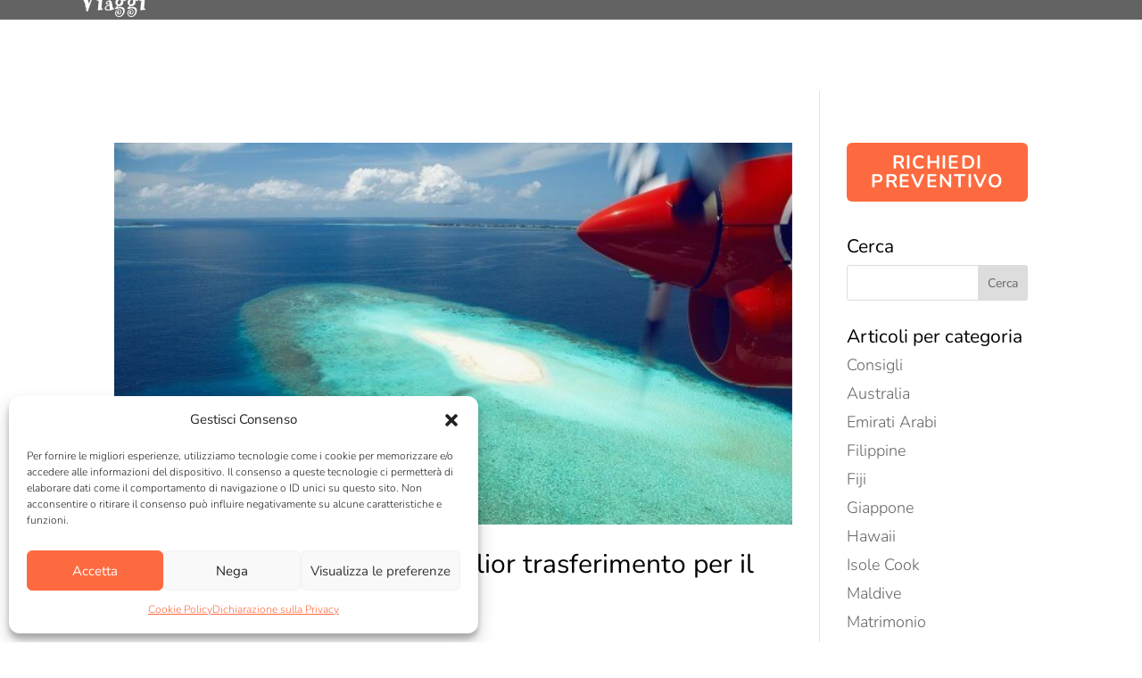

--- FILE ---
content_type: text/css
request_url: https://www.kiaoraviaggi.it/wp-includes/css/dist/block-editor/style.min.css?ver=6.1.9
body_size: 15889
content:
:root{--wp-admin-theme-color:#007cba;--wp-admin-theme-color--rgb:0,124,186;--wp-admin-theme-color-darker-10:#006ba1;--wp-admin-theme-color-darker-10--rgb:0,107,161;--wp-admin-theme-color-darker-20:#005a87;--wp-admin-theme-color-darker-20--rgb:0,90,135;--wp-admin-border-width-focus:2px}@media (-webkit-min-device-pixel-ratio:2),(min-resolution:192dpi){:root{--wp-admin-border-width-focus:1.5px}}.block-editor-autocompleters__block{white-space:nowrap}.block-editor-autocompleters__block .block-editor-block-icon{margin-right:8px}.block-editor-autocompleters__link{white-space:nowrap}.block-editor-autocompleters__link .block-editor-block-icon{margin-right:8px}.block-editor-block-alignment-control__menu-group .components-menu-item__info{margin-top:0}.block-editor-block-icon{display:flex;align-items:center;justify-content:center;width:24px;height:24px}.block-editor-block-icon.has-colors svg{fill:currentColor}@media (forced-colors:active){.block-editor-block-icon.has-colors svg{fill:CanvasText}}.block-editor-block-icon svg{min-width:20px;min-height:20px;max-width:24px;max-height:24px}.block-editor-block-inspector p:not(.components-base-control__help){margin-top:0}.block-editor-block-inspector h2,.block-editor-block-inspector h3{font-size:13px;color:#1e1e1e;margin-bottom:1.5em}.block-editor-block-inspector .components-base-control{margin-bottom:24px}.block-editor-block-inspector .components-base-control:last-child{margin-bottom:8px}.block-editor-block-inspector .components-panel__body{border:none;border-top:1px solid #e0e0e0}.block-editor-block-inspector .block-editor-block-card{padding:16px}.block-editor-block-inspector__no-blocks{display:block;font-size:13px;background:#fff;padding:32px 16px;text-align:center}.block-editor-block-inspector__block-buttons-container{border-top:1px solid #e0e0e0;padding:16px}.block-editor-block-styles .block-editor-block-list__block{margin:0}@keyframes selection-overlay__fade-in-animation{0%{opacity:0}to{opacity:.4}}.block-editor-block-list__layout{position:relative}.block-editor-block-list__layout::selection{background:transparent}.has-multi-selection .block-editor-block-list__layout::selection{background:transparent}.block-editor-block-list__layout .block-editor-block-list__block.is-multi-selected:not(.is-partially-selected)::selection,.block-editor-block-list__layout .block-editor-block-list__block.is-multi-selected:not(.is-partially-selected) ::selection{background:transparent}.block-editor-block-list__layout .block-editor-block-list__block.is-multi-selected:not(.is-partially-selected):after{content:"";position:absolute;z-index:1;pointer-events:none;top:1px;right:1px;bottom:1px;left:1px;background:var(--wp-admin-theme-color);opacity:.4;animation:selection-overlay__fade-in-animation .1s ease-out;animation-fill-mode:forwards;outline:2px solid transparent}@media (prefers-reduced-motion:reduce){.block-editor-block-list__layout .block-editor-block-list__block.is-multi-selected:not(.is-partially-selected):after{animation-duration:1ms;animation-delay:0s}}.block-editor-block-list__layout .block-editor-block-list__block.is-highlighted,.block-editor-block-list__layout .block-editor-block-list__block.is-highlighted~.is-multi-selected,.block-editor-block-list__layout .is-block-moving-mode.block-editor-block-list__block.has-child-selected,.block-editor-block-list__layout.is-navigate-mode .block-editor-block-list__block.is-selected{border-radius:2px;box-shadow:inset 0 0 0 var(--wp-admin-border-width-focus) var(--wp-admin-theme-color);outline:2px solid transparent}.block-editor-block-list__layout .block-editor-block-list__block:not([contenteditable]):focus{outline:none}.block-editor-block-list__layout .block-editor-block-list__block:not([contenteditable]):focus:after{content:"";position:absolute;z-index:1;pointer-events:none;top:1px;right:1px;bottom:1px;left:1px;box-shadow:0 0 0 var(--wp-admin-border-width-focus) var(--wp-admin-theme-color);border-radius:1px;outline:2px solid transparent}.is-dark-theme .block-editor-block-list__layout .block-editor-block-list__block:not([contenteditable]):focus:after{box-shadow:0 0 0 var(--wp-admin-border-width-focus) #fff}.block-editor-block-list__layout .is-block-moving-mode.block-editor-block-list__block.is-selected{box-shadow:none;outline:none}.block-editor-block-list__layout .is-block-moving-mode.block-editor-block-list__block.is-selected:after{content:"";position:absolute;z-index:0;pointer-events:none;transition:border-color .1s linear,border-style .1s linear,box-shadow .1s linear;right:0;left:0;top:-14px;border-radius:2px;border-top:4px solid #ccc}.block-editor-block-list__layout .is-block-moving-mode.can-insert-moving-block.block-editor-block-list__block.is-selected:after{border-color:var(--wp-admin-theme-color)}.has-multi-selection .block-editor-block-list__layout{-webkit-user-select:none;user-select:none}.block-editor-block-list__layout [class^=components-]{-webkit-user-select:text;user-select:text}.is-block-moving-mode.block-editor-block-list__block-selection-button{opacity:0;font-size:1px;height:1px;padding:0}.is-content-locked .block-editor-block-list__block{pointer-events:none}.is-content-locked .is-content-block{pointer-events:auto}.block-editor-block-list__layout .block-editor-block-list__block{position:relative;-webkit-user-select:text;user-select:text;overflow-wrap:break-word}.block-editor-block-list__layout .block-editor-block-list__block .reusable-block-edit-panel *{z-index:1}.block-editor-block-list__layout .block-editor-block-list__block .components-placeholder .components-with-notices-ui{margin:-10px 0 12px}.block-editor-block-list__layout .block-editor-block-list__block .components-with-notices-ui{margin:0 0 12px;width:100%}.block-editor-block-list__layout .block-editor-block-list__block .components-with-notices-ui .components-notice{margin-left:0;margin-right:0}.block-editor-block-list__layout .block-editor-block-list__block .components-with-notices-ui .components-notice .components-notice__content{font-size:13px}.block-editor-block-list__layout .block-editor-block-list__block.has-warning{min-height:48px}.block-editor-block-list__layout .block-editor-block-list__block.has-warning>*{pointer-events:none;-webkit-user-select:none;user-select:none}.block-editor-block-list__layout .block-editor-block-list__block.has-warning .block-editor-warning{pointer-events:all}.block-editor-block-list__layout .block-editor-block-list__block.has-warning:after{content:"";position:absolute;top:0;right:0;bottom:0;left:0;border-radius:2px;background-color:hsla(0,0%,100%,.4)}.block-editor-block-list__layout .block-editor-block-list__block.has-warning.is-multi-selected:after{background-color:transparent}.block-editor-block-list__layout .block-editor-block-list__block.is-reusable>.block-editor-inner-blocks>.block-editor-block-list__layout.has-overlay:after{display:none}.block-editor-block-list__layout .block-editor-block-list__block.is-reusable>.block-editor-inner-blocks>.block-editor-block-list__layout.has-overlay .block-editor-block-list__layout.has-overlay:after{display:block}.block-editor-block-list__layout .block-editor-block-list__block.is-reusable.has-child-selected:after{box-shadow:0 0 0 1px var(--wp-admin-theme-color)}.block-editor-block-list__layout .block-editor-block-list__block[data-clear=true]{float:none}.is-outline-mode .block-editor-block-list__block:not(.remove-outline).is-hovered{cursor:default;box-shadow:inset 0 0 0 1px var(--wp-admin-theme-color);border-radius:2px}.is-outline-mode .block-editor-block-list__block:not(.remove-outline).is-selected{cursor:default;box-shadow:inset 0 0 0 var(--wp-admin-border-width-focus) var(--wp-admin-theme-color);border-radius:2px}.is-outline-mode .block-editor-block-list__block:not(.remove-outline).is-selected.rich-text{cursor:unset}.is-outline-mode .block-editor-block-list__block:not(.remove-outline).is-selected:focus{box-shadow:inset 0 0 0 var(--wp-admin-border-width-focus) var(--wp-admin-theme-color)}.is-focus-mode .block-editor-block-list__block:not(.has-child-selected){opacity:.2;transition:opacity .1s linear}@media (prefers-reduced-motion:reduce){.is-focus-mode .block-editor-block-list__block:not(.has-child-selected){transition-duration:0s;transition-delay:0s}}.is-focus-mode .block-editor-block-list__block.is-content-locked-temporarily-editing-as-blocks.has-child-selected,.is-focus-mode .block-editor-block-list__block.is-content-locked-temporarily-editing-as-blocks.has-child-selected .block-editor-block-list__block,.is-focus-mode .block-editor-block-list__block.is-content-locked.has-child-selected,.is-focus-mode .block-editor-block-list__block.is-content-locked.has-child-selected .block-editor-block-list__block,.is-focus-mode .block-editor-block-list__block:not(.has-child-selected) .block-editor-block-list__block,.is-focus-mode .block-editor-block-list__block:not(.has-child-selected).is-multi-selected,.is-focus-mode .block-editor-block-list__block:not(.has-child-selected).is-selected{opacity:1}.wp-block.alignleft,.wp-block.alignright,.wp-block[data-align=left]>*,.wp-block[data-align=right]>*{z-index:21}.wp-site-blocks>[data-align=left]{float:left;margin-right:2em}.wp-site-blocks>[data-align=right]{float:right;margin-left:2em}.wp-site-blocks>[data-align=center]{justify-content:center;margin-left:auto;margin-right:auto}.block-editor-block-list .block-editor-inserter{margin:8px;cursor:move;cursor:grab}@keyframes block-editor-inserter__toggle__fade-in-animation{0%{opacity:0}to{opacity:1}}.wp-block .block-list-appender .block-editor-inserter__toggle{animation:block-editor-inserter__toggle__fade-in-animation .1s ease;animation-fill-mode:forwards}@media (prefers-reduced-motion:reduce){.wp-block .block-list-appender .block-editor-inserter__toggle{animation-duration:1ms;animation-delay:0s}}.block-editor-block-list__block:not(.is-selected):not(.has-child-selected) .block-editor-default-block-appender{display:none}.block-editor-block-list__block:not(.is-selected):not(.has-child-selected) .block-editor-default-block-appender .block-editor-inserter__toggle{opacity:0;transform:scale(0)}.block-editor-block-list__block .block-editor-block-list__block-html-textarea{display:block;margin:0;padding:12px;width:100%;border:none;outline:none;border-radius:2px;box-shadow:inset 0 0 0 1px #1e1e1e;resize:none;overflow:hidden;font-family:Menlo,Consolas,monaco,monospace;font-size:15px;line-height:1.5;transition:padding .2s linear}@media (prefers-reduced-motion:reduce){.block-editor-block-list__block .block-editor-block-list__block-html-textarea{transition-duration:0s;transition-delay:0s}}.block-editor-block-list__block .block-editor-block-list__block-html-textarea:focus{box-shadow:inset 0 0 0 var(--wp-admin-border-width-focus) var(--wp-admin-theme-color)}.block-editor-block-list__block .block-editor-warning{z-index:5;position:relative}.block-editor-block-list__block .block-editor-warning.block-editor-block-list__block-crash-warning{margin-bottom:auto}.block-editor-iframe__body{transition:all .3s;transform-origin:top center}.block-editor-iframe__body.is-zoomed-out{margin:100px 0;transform:scale(.45)}.block-editor-iframe__body.is-zoomed-out .wp-site-blocks>*+*{margin-block-start:2.5rem}.block-editor-iframe__body.is-zoomed-out>.block-list-appender{display:none}.block-editor-block-list__insertion-point{position:absolute;top:0;bottom:0;left:0;right:0}.block-editor-block-list__insertion-point-indicator{position:absolute;background:var(--wp-admin-theme-color)}.block-editor-block-list__insertion-point.is-vertical>.block-editor-block-list__insertion-point-indicator{top:50%;height:1px}.block-editor-block-list__insertion-point.is-horizontal>.block-editor-block-list__insertion-point-indicator{top:0;right:0;left:50%;width:1px}.block-editor-block-list__insertion-point-inserter{display:none;position:absolute;justify-content:center;top:calc(50% - 12px);left:calc(50% - 12px)}@media (min-width:480px){.block-editor-block-list__insertion-point-inserter{display:flex}}.block-editor-block-list__block-side-inserter-popover .components-popover__content>div{pointer-events:none}.block-editor-block-list__block-side-inserter-popover .components-popover__content>div>*{pointer-events:all}.block-editor-block-list__empty-block-inserter .block-editor-inserter__toggle.components-button.has-icon,.block-editor-block-list__insertion-point-inserter .block-editor-inserter__toggle.components-button.has-icon,.block-editor-default-block-appender .block-editor-inserter__toggle.components-button.has-icon{background:#1e1e1e;border-radius:2px;color:#fff;padding:0;min-width:24px;height:24px}.block-editor-block-list__empty-block-inserter .block-editor-inserter__toggle.components-button.has-icon:hover,.block-editor-block-list__insertion-point-inserter .block-editor-inserter__toggle.components-button.has-icon:hover,.block-editor-default-block-appender .block-editor-inserter__toggle.components-button.has-icon:hover{color:#fff;background:var(--wp-admin-theme-color)}.block-editor-block-list__insertion-point-inserter .block-editor-inserter__toggle.components-button.has-icon{background:var(--wp-admin-theme-color)}.block-editor-block-list__insertion-point-inserter .block-editor-inserter__toggle.components-button.has-icon:hover{background:#1e1e1e}.block-editor-block-contextual-toolbar{display:inline-flex;border:1px solid #1e1e1e;border-radius:2px;background-color:#fff}.block-editor-block-contextual-toolbar .block-editor-block-toolbar .components-toolbar,.block-editor-block-contextual-toolbar .block-editor-block-toolbar .components-toolbar-group{border-right-color:#1e1e1e}.block-editor-block-contextual-toolbar.is-fixed{position:sticky;top:0;width:100%;z-index:31;min-height:48px;display:block;border:none;border-bottom:1px solid #e0e0e0;border-radius:0}.block-editor-block-contextual-toolbar.is-fixed .block-editor-block-toolbar .components-toolbar,.block-editor-block-contextual-toolbar.is-fixed .block-editor-block-toolbar .components-toolbar-group{border-right-color:#e0e0e0}.block-editor-block-list__block-selection-button{display:inline-flex;padding:0 12px;z-index:22;border-radius:2px;background-color:#1e1e1e;font-size:13px;height:48px}.block-editor-block-list__block-selection-button .block-editor-block-list__block-selection-button__content{margin:auto;display:inline-flex;align-items:center}.block-editor-block-list__block-selection-button .block-editor-block-list__block-selection-button__content>.components-flex__item{margin-right:6px}.block-editor-block-list__block-selection-button .components-button.has-icon.block-selection-button_drag-handle{cursor:grab;padding:0;height:24px;min-width:24px;margin-left:-2px}.block-editor-block-list__block-selection-button .components-button.has-icon.block-selection-button_drag-handle svg{min-width:18px;min-height:18px}.block-editor-block-list__block-selection-button .block-editor-block-icon{font-size:13px;color:#fff;height:48px}.block-editor-block-list__block-selection-button .components-button{min-width:36px;color:#fff;height:48px;display:flex}.block-editor-block-list__block-selection-button .components-button:focus{box-shadow:none;border:none}.block-editor-block-list__block-selection-button .components-button:active{color:#fff}.block-editor-block-list__block-selection-button .block-selection-button_select-button.components-button{padding:0}.block-editor-block-list__block-selection-button .block-editor-block-mover{background:unset;border:none}@keyframes hide-during-dragging{to{position:fixed;transform:translate(9999px,9999px)}}.components-popover.block-editor-block-list__block-popover .block-editor-block-contextual-toolbar,.components-popover.block-editor-block-list__block-popover .block-editor-block-list__block-selection-button{pointer-events:all;margin-top:12px;margin-bottom:12px}.components-popover.block-editor-block-list__block-popover.is-insertion-point-visible{visibility:hidden}.is-dragging-components-draggable .components-popover.block-editor-block-list__block-popover{opacity:0;animation:hide-during-dragging 1ms linear forwards}.is-dragging-components-draggable .components-tooltip{display:none}.is-vertical .block-list-appender{width:24px;margin-right:auto;margin-top:12px;margin-left:12px}.block-list-appender>.block-editor-inserter{display:block}.block-editor-block-list__block:not(.is-selected):not(.has-child-selected):not(.block-editor-block-list__layout) .block-editor-block-list__layout>.block-list-appender .block-list-appender__toggle{opacity:0;transform:scale(0)}.block-editor-block-lock-modal{z-index:1000001}@media (min-width:600px){.block-editor-block-lock-modal .components-modal__frame{max-width:480px}}.block-editor-block-lock-modal__checklist{margin:0}.block-editor-block-lock-modal__options-title{padding:12px 0}.block-editor-block-lock-modal__options-title .components-checkbox-control__label{font-weight:600}.block-editor-block-lock-modal__options-title .components-base-control__field{align-items:center;display:flex;margin:0}.block-editor-block-lock-modal__checklist-item{margin-bottom:0;padding:12px 0 12px 32px}.block-editor-block-lock-modal__checklist-item .components-base-control__field{align-items:center;display:flex;margin:0}.block-editor-block-lock-modal__checklist-item .components-checkbox-control__label{display:flex;align-items:center;justify-content:space-between;flex-grow:1}.block-editor-block-lock-modal__checklist-item .components-checkbox-control__label svg{margin-right:12px;fill:#1e1e1e}.block-editor-block-lock-modal__checklist-item:hover{background-color:#f0f0f0;border-radius:2px}.block-editor-block-lock-modal__template-lock{border-top:1px solid #ddd;margin-top:16px;padding:12px 0}.block-editor-block-lock-modal__template-lock .components-base-control__field{margin:0}.block-editor-block-lock-modal__actions{margin-top:24px}.block-editor-block-lock-toolbar .components-button.has-icon{min-width:36px!important;padding-left:0!important}.block-editor-block-lock-toolbar .components-button.has-icon:focus:before{right:8px!important}.block-editor-block-breadcrumb{list-style:none;padding:0;margin:0}.block-editor-block-breadcrumb li{display:inline-flex;margin:0}.block-editor-block-breadcrumb li .block-editor-block-breadcrumb__separator{fill:currentColor;margin-left:-4px;margin-right:-4px;transform:scaleX(1)}.block-editor-block-breadcrumb li:last-child .block-editor-block-breadcrumb__separator{display:none}.block-editor-block-breadcrumb__button.components-button{height:24px;line-height:24px;padding:0;position:relative}.block-editor-block-breadcrumb__button.components-button:hover:not(:disabled){text-decoration:underline;box-shadow:none}.block-editor-block-breadcrumb__button.components-button:focus{box-shadow:none}.block-editor-block-breadcrumb__button.components-button:focus:before{content:"";display:block;position:absolute;border-radius:2px;top:1px;right:1px;bottom:1px;left:1px;box-shadow:inset 0 0 0 var(--wp-admin-border-width-focus) var(--wp-admin-theme-color)}.block-editor-block-breadcrumb__current{cursor:default}.block-editor-block-breadcrumb__button.components-button,.block-editor-block-breadcrumb__current{color:#1e1e1e;padding:0 8px;font-size:inherit}.block-editor-block-card{display:flex;align-items:flex-start}.block-editor-block-card__content{flex-grow:1;margin-bottom:4px}.block-editor-block-card__title{font-weight:500}.block-editor-block-card__title.block-editor-block-card__title{line-height:24px;margin:0 0 4px}.block-editor-block-card__description{font-size:13px}.block-editor-block-card .block-editor-block-icon{flex:0 0 24px;margin-left:0;margin-right:12px;width:24px;height:24px}.block-editor-block-compare{height:auto}.block-editor-block-compare__wrapper{display:flex;padding-bottom:16px}.block-editor-block-compare__wrapper>div{display:flex;justify-content:space-between;flex-direction:column;width:50%;padding:0 16px 0 0;min-width:200px;max-width:600px}.block-editor-block-compare__wrapper>div button{float:right}.block-editor-block-compare__wrapper .block-editor-block-compare__converted{border-left:1px solid #ddd;padding-left:15px;padding-right:0}.block-editor-block-compare__wrapper .block-editor-block-compare__html{font-family:Menlo,Consolas,monaco,monospace;font-size:12px;color:#1e1e1e;border-bottom:1px solid #ddd;padding-bottom:15px;line-height:1.7}.block-editor-block-compare__wrapper .block-editor-block-compare__html span{background-color:#e6ffed;padding-top:3px;padding-bottom:3px}.block-editor-block-compare__wrapper .block-editor-block-compare__html span.block-editor-block-compare__added{background-color:#acf2bd}.block-editor-block-compare__wrapper .block-editor-block-compare__html span.block-editor-block-compare__removed{background-color:#cc1818}.block-editor-block-compare__wrapper .block-editor-block-compare__preview{padding:16px 0 0}.block-editor-block-compare__wrapper .block-editor-block-compare__preview p{font-size:12px;margin-top:0}.block-editor-block-compare__wrapper .block-editor-block-compare__action{margin-top:16px}.block-editor-block-compare__wrapper .block-editor-block-compare__heading{font-size:1em;font-weight:400;margin:.67em 0}.block-editor-block-list__block.has-block-overlay{cursor:default}.block-editor-block-list__block.has-block-overlay:before{content:"";position:absolute;top:0;left:0;width:100%;height:100%;background:transparent;border:none;border-radius:2px;z-index:10}.block-editor-block-list__block.has-block-overlay:after{content:none!important}.block-editor-block-list__block.has-block-overlay:hover:not(.is-dragging-blocks):before{background:rgba(var(--wp-admin-theme-color--rgb),.3);box-shadow:0 0 0 1px var(--wp-admin-theme-color) inset}.block-editor-block-list__block.has-block-overlay.is-selected:not(.is-dragging-blocks):before{box-shadow:0 0 0 1px var(--wp-admin-theme-color) inset}.block-editor-block-list__block.has-block-overlay .block-editor-block-list__block{pointer-events:none}.block-editor-iframe__body.is-zoomed-out .block-editor-block-list__block.has-block-overlay:before{width:100vw;left:calc(50% - 50vw)}.block-editor-block-draggable-chip-wrapper{position:absolute;top:-24px;left:0}.block-editor-block-draggable-chip{background-color:#1e1e1e;border-radius:2px;box-shadow:0 6px 8px rgba(0,0,0,.3);color:#fff;cursor:grabbing;display:inline-flex;height:48px;padding:0 13px;-webkit-user-select:none;user-select:none}.block-editor-block-draggable-chip svg{fill:currentColor}.block-editor-block-draggable-chip .block-editor-block-draggable-chip__content{margin:auto;justify-content:flex-start}.block-editor-block-draggable-chip .block-editor-block-draggable-chip__content>.components-flex__item{margin-right:6px}.block-editor-block-draggable-chip .block-editor-block-draggable-chip__content>.components-flex__item:last-child{margin-right:0}.block-editor-block-draggable-chip .block-editor-block-draggable-chip__content .block-editor-block-icon svg{min-width:18px;min-height:18px}.block-editor-block-draggable-chip .components-flex__item{font-family:-apple-system,BlinkMacSystemFont,Segoe UI,Roboto,Oxygen-Sans,Ubuntu,Cantarell,Helvetica Neue,sans-serif;font-size:13px}.block-editor-block-list__layout .is-dragging{background-color:currentColor!important;opacity:.05!important;border-radius:2px!important;pointer-events:none!important}.block-editor-block-list__layout .is-dragging::selection{background:transparent!important}.block-editor-block-list__layout .is-dragging:after{content:none!important}.block-editor-block-mover__move-button-container{display:flex;padding:0;border:none}@media (min-width:600px){.block-editor-block-mover:not(.is-horizontal) .block-editor-block-mover__move-button-container{flex-direction:column;width:36px}.block-editor-block-mover:not(.is-horizontal) .block-editor-block-mover__move-button-container>*{height:24px;width:100%;min-width:0!important}.block-editor-block-mover:not(.is-horizontal) .block-editor-block-mover__move-button-container>:before{height:100%;width:100%}.block-editor-block-mover:not(.is-horizontal) .block-editor-block-mover__move-button-container .block-editor-block-mover-button.is-up-button svg{top:5px;flex-shrink:0}.block-editor-block-mover:not(.is-horizontal) .block-editor-block-mover__move-button-container .block-editor-block-mover-button.is-down-button svg{bottom:5px;flex-shrink:0}.block-editor-block-mover.is-horizontal .block-editor-block-mover__move-button-container{width:48px}.block-editor-block-mover.is-horizontal .block-editor-block-mover__move-button-container>*{width:24px;min-width:0!important;padding-left:0!important;padding-right:0!important;overflow:hidden}.block-editor-block-mover.is-horizontal .block-editor-block-mover__move-button-container>:before{height:100%}.block-editor-block-mover.is-horizontal .block-editor-block-mover__move-button-container .block-editor-block-mover-button.is-up-button svg{left:5px}.block-editor-block-mover.is-horizontal .block-editor-block-mover__move-button-container .block-editor-block-mover-button.is-down-button svg{right:5px}}@media (min-width:600px){.block-editor-block-mover__drag-handle{width:24px;min-width:0!important;padding-left:0!important;padding-right:0!important;overflow:hidden}}.block-editor-block-navigation__container{min-width:280px}.block-editor-block-navigation__label{margin:0 0 12px;color:#757575;text-transform:uppercase;font-size:11px;font-weight:500}.block-editor-block-parent-selector{background:#fff;border-radius:2px}.block-editor-block-parent-selector .block-editor-block-parent-selector__button{width:48px;height:48px;border:1px solid #1e1e1e;border-radius:2px}.block-editor-block-patterns-list__list-item{cursor:pointer;margin-bottom:24px;position:relative}.block-editor-block-patterns-list__list-item.is-placeholder{min-height:100px}.block-editor-block-patterns-list__list-item[draggable=true] .block-editor-block-preview__container{cursor:grab}.block-editor-block-patterns-list__item{height:100%}.block-editor-block-patterns-list__item .block-editor-block-preview__container{display:flex;align-items:center;overflow:hidden;border-radius:2px;border:1px solid #f0f0f0}.block-editor-block-patterns-list__item .block-editor-block-patterns-list__item-title{padding-top:8px;font-size:12px;text-align:center}.block-editor-block-patterns-list__item:hover .block-editor-block-preview__container{border:1px solid var(--wp-admin-theme-color)}.block-editor-block-patterns-list__item:focus .block-editor-block-preview__container{box-shadow:inset 0 0 0 1px #fff,0 0 0 var(--wp-admin-border-width-focus) var(--wp-admin-theme-color);outline:2px solid transparent}.block-editor-block-patterns-list__item:focus .block-editor-block-patterns-list__item-title,.block-editor-block-patterns-list__item:hover .block-editor-block-patterns-list__item-title{color:var(--wp-admin-theme-color)}.components-popover.block-editor-block-popover{z-index:31;position:absolute;margin:0!important;pointer-events:none}.components-popover.block-editor-block-popover .components-popover__content{margin:0!important;min-width:auto;width:max-content;background:none;border:none;outline:none;box-shadow:none;overflow-y:visible}.components-popover.block-editor-block-popover:not(.block-editor-block-popover__inbetween,.block-editor-block-list__block-side-inserter-popover) .components-popover__content *{pointer-events:all}.components-popover.block-editor-block-popover__inbetween,.components-popover.block-editor-block-popover__inbetween *{pointer-events:none}.components-popover.block-editor-block-popover__inbetween .is-with-inserter,.components-popover.block-editor-block-popover__inbetween .is-with-inserter *{pointer-events:all}.block-editor-block-preview__container{position:relative;width:100%;overflow:hidden}.block-editor-block-preview__container .block-editor-block-preview__content{top:0;left:0;transform-origin:top left;text-align:initial;margin:0;overflow:visible;min-height:auto}.block-editor-block-preview__container .block-editor-block-preview__content .block-editor-block-drop-zone,.block-editor-block-preview__container .block-editor-block-preview__content .block-editor-block-list__insertion-point,.block-editor-block-preview__container .block-editor-block-preview__content .block-list-appender,.block-editor-block-preview__container .block-editor-block-preview__content .reusable-block-indicator,.block-editor-block-preview__content-iframe .block-list-appender{display:none}.block-editor-block-preview__live-content *{pointer-events:none}.block-editor-block-preview__live-content .block-list-appender{display:none}.block-editor-block-preview__live-content .components-button:disabled{opacity:1}.block-editor-block-preview__live-content .block-editor-block-list__block[data-empty=true],.block-editor-block-preview__live-content .components-placeholder{display:none}.block-editor-block-settings-menu__popover .components-dropdown-menu__menu{padding:0}.block-editor-block-styles+.default-style-picker__default-switcher{margin-top:16px}.block-editor-block-styles__preview-panel{display:none;position:absolute;right:16px;left:auto;z-index:90}@media (min-width:782px){.block-editor-block-styles__preview-panel{display:block}}.block-editor-block-styles__preview-panel .block-editor-inserter__preview-container{left:auto;right:auto;top:auto;position:static}.block-editor-block-styles__preview-panel .block-editor-block-card__title.block-editor-block-card__title{margin:0}.block-editor-block-styles__preview-panel .block-editor-block-icon{display:none}.block-editor-block-styles__variants{display:flex;flex-wrap:wrap;justify-content:space-between;gap:8px}.block-editor-block-styles__variants .block-editor-block-styles__item{color:#2f2f2f;box-shadow:inset 0 0 0 1px #ccc;display:inline-block;width:calc(50% - 4px)}.block-editor-block-styles__variants .block-editor-block-styles__item:focus,.block-editor-block-styles__variants .block-editor-block-styles__item:hover{color:var(--wp-admin-theme-color);box-shadow:inset 0 0 0 2px var(--wp-admin-theme-color)}.block-editor-block-styles__variants .block-editor-block-styles__item.is-active,.block-editor-block-styles__variants .block-editor-block-styles__item.is-active:hover{background-color:#2f2f2f;box-shadow:none}.block-editor-block-styles__variants .block-editor-block-styles__item.is-active .block-editor-block-styles__item-text,.block-editor-block-styles__variants .block-editor-block-styles__item.is-active:hover .block-editor-block-styles__item-text{color:#fff}.block-editor-block-styles__variants .block-editor-block-styles__item.is-active:focus{box-shadow:inset 0 0 0 1px #fff,0 0 0 2px var(--wp-admin-theme-color)}.block-editor-block-styles__variants .block-editor-block-styles__item-text{word-break:break-all;white-space:normal;text-align:start;text-align-last:center}.block-editor-block-styles__block-preview-container,.block-editor-block-styles__block-preview-container *{box-sizing:border-box!important}.block-editor-block-switcher{position:relative}.block-editor-block-switcher .components-button.components-dropdown-menu__toggle.has-icon.has-icon{min-width:36px}.block-editor-block-switcher__no-switcher-icon,.block-editor-block-switcher__toggle{position:relative}.components-button.block-editor-block-switcher__no-switcher-icon,.components-button.block-editor-block-switcher__toggle{margin:0;display:block;height:48px}.components-button.block-editor-block-switcher__no-switcher-icon .block-editor-block-icon,.components-button.block-editor-block-switcher__toggle .block-editor-block-icon{margin:auto}.block-editor-block-switcher__toggle-text{margin-left:8px}.show-icon-labels .block-editor-block-switcher__toggle-text{display:none}.show-icon-labels .block-editor-block-toolbar .block-editor-block-switcher .components-button.has-icon:after{font-size:14px}.components-button.block-editor-block-switcher__no-switcher-icon{display:flex}.components-button.block-editor-block-switcher__no-switcher-icon .block-editor-block-icon{margin-right:auto;margin-left:auto;min-width:24px!important}.components-button.block-editor-block-switcher__no-switcher-icon:disabled{opacity:1}.components-button.block-editor-block-switcher__no-switcher-icon:disabled,.components-button.block-editor-block-switcher__no-switcher-icon:disabled .block-editor-block-icon.has-colors{color:#1e1e1e}.block-editor-block-toolbar .components-toolbar-group .components-button.block-editor-block-switcher__no-switcher-icon.has-icon.has-icon .block-editor-block-icon,.block-editor-block-toolbar .components-toolbar-group .components-button.block-editor-block-switcher__toggle.has-icon.has-icon .block-editor-block-icon,.block-editor-block-toolbar .components-toolbar .components-button.block-editor-block-switcher__no-switcher-icon.has-icon.has-icon .block-editor-block-icon,.block-editor-block-toolbar .components-toolbar .components-button.block-editor-block-switcher__toggle.has-icon.has-icon .block-editor-block-icon{height:100%;position:relative;margin:0 auto;display:flex;align-items:center;min-width:100%}.block-editor-block-toolbar .components-toolbar-group .components-button.block-editor-block-switcher__no-switcher-icon.has-icon.has-icon:before,.block-editor-block-toolbar .components-toolbar-group .components-button.block-editor-block-switcher__toggle.has-icon.has-icon:before,.block-editor-block-toolbar .components-toolbar .components-button.block-editor-block-switcher__no-switcher-icon.has-icon.has-icon:before,.block-editor-block-toolbar .components-toolbar .components-button.block-editor-block-switcher__toggle.has-icon.has-icon:before{top:8px;right:8px;bottom:8px;left:8px}.components-popover.block-editor-block-switcher__popover .components-popover__content{min-width:300px}.block-editor-block-switcher__popover__preview__parent .block-editor-block-switcher__popover__preview__container{position:absolute;top:-12px;left:calc(100% + 16px)}.block-editor-block-switcher__preview__popover{display:none}.block-editor-block-switcher__preview__popover.components-popover{margin-top:11px}@media (min-width:782px){.block-editor-block-switcher__preview__popover{display:block}}.block-editor-block-switcher__preview__popover .components-popover__content{box-shadow:none;border:1px solid #1e1e1e;background:#fff;border-radius:2px;outline:none}.block-editor-block-switcher__preview__popover .block-editor-block-switcher__preview{width:300px;height:auto;max-height:468px;margin:16px;overflow:hidden}.block-editor-block-switcher__preview-title{margin-bottom:12px;color:#757575;text-transform:uppercase;font-size:11px;font-weight:500}.block-editor-block-contextual-toolbar .components-button.block-editor-block-switcher__no-switcher-icon{min-width:36px}.block-editor-block-contextual-toolbar .components-button.block-editor-block-switcher__no-switcher-icon,.block-editor-block-contextual-toolbar .components-button.block-editor-block-switcher__toggle{height:48px}.block-editor-block-contextual-toolbar .components-button.block-editor-block-switcher__no-switcher-icon .block-editor-block-icon,.block-editor-block-contextual-toolbar .components-button.block-editor-block-switcher__no-switcher-icon .block-editor-block-switcher__transform,.block-editor-block-contextual-toolbar .components-button.block-editor-block-switcher__toggle .block-editor-block-icon,.block-editor-block-contextual-toolbar .components-button.block-editor-block-switcher__toggle .block-editor-block-switcher__transform{width:48px;height:48px}.block-editor-block-contextual-toolbar .components-button.block-editor-block-switcher__no-switcher-icon .block-editor-block-switcher__transform,.block-editor-block-contextual-toolbar .components-button.block-editor-block-switcher__toggle .block-editor-block-switcher__transform{padding:12px}.block-editor-block-switcher__preview-patterns-container{padding-bottom:16px}.block-editor-block-switcher__preview-patterns-container .block-editor-block-switcher__preview-patterns-container-list__list-item{margin-top:16px}.block-editor-block-switcher__preview-patterns-container .block-editor-block-switcher__preview-patterns-container-list__list-item .block-editor-block-preview__container{cursor:pointer}.block-editor-block-switcher__preview-patterns-container .block-editor-block-switcher__preview-patterns-container-list__list-item .block-editor-block-switcher__preview-patterns-container-list__item{height:100%;border-radius:2px;transition:all .05s ease-in-out;position:relative;border:1px solid transparent}.block-editor-block-switcher__preview-patterns-container .block-editor-block-switcher__preview-patterns-container-list__list-item .block-editor-block-switcher__preview-patterns-container-list__item:focus,.block-editor-block-switcher__preview-patterns-container .block-editor-block-switcher__preview-patterns-container-list__list-item .block-editor-block-switcher__preview-patterns-container-list__item:hover{box-shadow:inset 0 0 0 1px #fff,0 0 0 var(--wp-admin-border-width-focus) var(--wp-admin-theme-color);outline:2px solid transparent}.block-editor-block-switcher__preview-patterns-container .block-editor-block-switcher__preview-patterns-container-list__list-item .block-editor-block-switcher__preview-patterns-container-list__item:hover{box-shadow:inset 0 0 0 1px #fff,0 0 0 var(--wp-admin-border-width-focus) #1e1e1e}.block-editor-block-switcher__preview-patterns-container .block-editor-block-switcher__preview-patterns-container-list__list-item .block-editor-block-switcher__preview-patterns-container-list__item .block-editor-block-switcher__preview-patterns-container-list__item-title{padding:4px;font-size:12px;text-align:center;cursor:pointer}.block-editor-block-types-list>[role=presentation]{overflow:hidden;display:flex;flex-wrap:wrap}.block-editor-block-variation-picker .components-placeholder__instructions{margin-bottom:0}.block-editor-block-variation-picker .components-placeholder__fieldset{flex-direction:column}.block-editor-block-variation-picker.has-many-variations .components-placeholder__fieldset{max-width:90%}.block-editor-block-variation-picker__variations.block-editor-block-variation-picker__variations{display:flex;justify-content:flex-start;flex-direction:row;flex-wrap:wrap;width:100%;margin:16px 0;padding:0;list-style:none}.block-editor-block-variation-picker__variations.block-editor-block-variation-picker__variations>li{list-style:none;margin:8px 20px 0 0;flex-shrink:1;width:75px;text-align:center}.block-editor-block-variation-picker__variations.block-editor-block-variation-picker__variations>li button{display:inline-flex;margin-right:0}.block-editor-block-variation-picker__variations.block-editor-block-variation-picker__variations .block-editor-block-variation-picker__variation{padding:8px}.block-editor-block-variation-picker__variations.block-editor-block-variation-picker__variations .block-editor-block-variation-picker__variation-label{font-family:-apple-system,BlinkMacSystemFont,Segoe UI,Roboto,Oxygen-Sans,Ubuntu,Cantarell,Helvetica Neue,sans-serif;font-size:12px;display:block;line-height:1.4}.block-editor-block-variation-picker__variation{width:100%}.block-editor-block-variation-picker__variation.components-button.has-icon{justify-content:center;width:auto}.block-editor-block-variation-picker__variation.components-button.has-icon.is-secondary{background-color:#fff}.block-editor-block-variation-picker__variation.components-button{height:auto;padding:0}.block-editor-block-variation-picker__variation:before{content:"";padding-bottom:100%}.block-editor-block-variation-picker__variation:first-child{margin-left:0}.block-editor-block-variation-picker__variation:last-child{margin-right:0}.block-editor-block-pattern-setup{display:flex;flex-direction:column;justify-content:center;align-items:flex-start;width:100%;border-radius:2px}.block-editor-block-pattern-setup.view-mode-grid .block-editor-block-pattern-setup__toolbar{justify-content:center}.block-editor-block-pattern-setup.view-mode-grid .block-editor-block-pattern-setup__container{column-gap:24px;display:block;width:100%;padding:0 32px;column-count:2}@media (min-width:1440px){.block-editor-block-pattern-setup.view-mode-grid .block-editor-block-pattern-setup__container{column-count:3}}.block-editor-block-pattern-setup.view-mode-grid .block-editor-block-pattern-setup__container .block-editor-block-preview__container,.block-editor-block-pattern-setup.view-mode-grid .block-editor-block-pattern-setup__container div[role=button]{cursor:pointer}.block-editor-block-pattern-setup.view-mode-grid .block-editor-block-pattern-setup__container .block-editor-block-pattern-setup-list__list-item{break-inside:avoid-column;margin-bottom:24px}.block-editor-block-pattern-setup.view-mode-grid .block-editor-block-pattern-setup__container .block-editor-block-pattern-setup-list__list-item .block-editor-block-preview__container{min-height:100px;border-radius:2px;border:1px solid #ddd}.block-editor-block-pattern-setup.view-mode-grid .block-editor-block-pattern-setup__container .block-editor-block-pattern-setup-list__list-item .block-editor-block-preview__content{width:100%}.block-editor-block-pattern-setup .block-editor-block-pattern-setup__toolbar{height:60px;box-sizing:border-box;padding:16px;width:100%;text-align:left;margin:0;color:#1e1e1e;position:absolute;bottom:0;background-color:#fff;display:flex;flex-direction:row;align-items:center;justify-content:space-between;border-top:1px solid #ddd;align-self:flex-end}.block-editor-block-pattern-setup .block-editor-block-pattern-setup__toolbar .block-editor-block-pattern-setup__display-controls{display:flex}.block-editor-block-pattern-setup .block-editor-block-pattern-setup__toolbar .block-editor-block-pattern-setup__actions,.block-editor-block-pattern-setup .block-editor-block-pattern-setup__toolbar .block-editor-block-pattern-setup__navigation{width:calc(50% - 36px);display:flex}.block-editor-block-pattern-setup .block-editor-block-pattern-setup__toolbar .block-editor-block-pattern-setup__actions{justify-content:flex-end}.block-editor-block-pattern-setup .block-editor-block-pattern-setup__container{display:flex;flex-direction:column;width:100%;box-sizing:border-box}.block-editor-block-pattern-setup .block-editor-block-pattern-setup__container .carousel-container{overflow:hidden;position:relative;padding:0;margin:0;list-style:none;transform-style:preserve-3d}.block-editor-block-pattern-setup .block-editor-block-pattern-setup__container .carousel-container *{box-sizing:border-box}.block-editor-block-pattern-setup .block-editor-block-pattern-setup__container .carousel-container .pattern-slide{position:absolute;top:0;width:100%;margin:auto;padding:0;transition:transform .5s,z-index .5s;z-index:100}.block-editor-block-pattern-setup .block-editor-block-pattern-setup__container .carousel-container .pattern-slide.active-slide{opacity:1;position:relative;z-index:102}.block-editor-block-pattern-setup .block-editor-block-pattern-setup__container .carousel-container .pattern-slide.previous-slide{transform:translateX(-100%);z-index:101}.block-editor-block-pattern-setup .block-editor-block-pattern-setup__container .carousel-container .pattern-slide.next-slide{transform:translateX(100%);z-index:101}.block-editor-block-pattern-setup .block-editor-block-pattern-setup__container .block-list-appender{display:none}.block-editor-block-pattern-setup__carousel,.block-editor-block-pattern-setup__grid{width:100%}.block-editor-block-variation-transforms{padding:0 16px 16px 52px;width:100%}.block-editor-block-variation-transforms .components-dropdown-menu__toggle{border:1px solid #757575;border-radius:2px;min-height:30px;width:100%;position:relative;text-align:left;justify-content:left;padding:6px 12px}.block-editor-block-variation-transforms .components-dropdown-menu__toggle.components-dropdown-menu__toggle{padding-right:24px}.block-editor-block-variation-transforms .components-dropdown-menu__toggle:focus:not(:disabled){border-color:var(--wp-admin-theme-color);box-shadow:0 0 0 calc(var(--wp-admin-border-width-focus) - 1px) var(--wp-admin-theme-color)}.block-editor-block-variation-transforms .components-dropdown-menu__toggle svg{height:100%;padding:0;position:absolute;right:0;top:0}.block-editor-block-variation-transforms__popover .components-popover__content{min-width:230px}.components-border-radius-control{margin-bottom:12px}.components-border-radius-control legend{margin-bottom:8px}.components-border-radius-control .components-border-radius-control__wrapper{display:flex;justify-content:space-between;align-items:flex-start}.components-border-radius-control .components-border-radius-control__wrapper>.components-unit-control-wrapper{width:110px;margin-bottom:0;margin-right:12px;flex-shrink:0}.components-border-radius-control .components-border-radius-control__wrapper .components-range-control{flex:1;margin-bottom:0}.components-border-radius-control .components-border-radius-control__wrapper .components-range-control .components-base-control__field{margin-bottom:0;height:30px}.components-border-radius-control .components-border-radius-control__wrapper .components-range-control .components-range-control__wrapper{margin-right:10px}.components-border-radius-control .components-border-radius-control__wrapper>span{flex:0 0 auto}.components-border-radius-control .components-border-radius-control__input-controls-wrapper{display:flex;width:70%;flex-wrap:wrap}.components-border-radius-control .components-border-radius-control__input-controls-wrapper .components-border-radius-control__tooltip-wrapper{width:calc(50% - 8px);margin-bottom:8px;margin-right:8px}.components-border-radius-control .component-border-radius-control__linked-button.has-icon{display:flex;justify-content:center;margin-left:2px;margin-top:3px}.components-border-radius-control .component-border-radius-control__linked-button.has-icon svg{margin-right:0}.block-editor-button-block-appender{display:flex;flex-direction:column;align-items:center;justify-content:center;width:100%;height:auto;color:#1e1e1e;box-shadow:inset 0 0 0 1px #1e1e1e}.block-editor-button-block-appender.components-button.components-button{padding:12px}.is-dark-theme .block-editor-button-block-appender{color:hsla(0,0%,100%,.65);box-shadow:inset 0 0 0 1px hsla(0,0%,100%,.65)}.block-editor-button-block-appender:hover{color:var(--wp-admin-theme-color);box-shadow:inset 0 0 0 1px var(--wp-admin-theme-color)}.block-editor-button-block-appender:focus{box-shadow:inset 0 0 0 2px var(--wp-admin-theme-color)}.block-editor-button-block-appender:active{color:#000}.is-layout-constrained.block-editor-block-list__block:not(.is-selected)>.block-list-appender:only-child,.is-layout-constrained.block-editor-block-list__block:not(.is-selected)>.wp-block-group__inner-container>.block-list-appender:only-child,.is-layout-flow.block-editor-block-list__block:not(.is-selected)>.block-list-appender:only-child,.is-layout-flow.block-editor-block-list__block:not(.is-selected)>.wp-block-group__inner-container>.block-list-appender:only-child{pointer-events:none}.is-layout-constrained.block-editor-block-list__block:not(.is-selected)>.block-list-appender:only-child:after,.is-layout-constrained.block-editor-block-list__block:not(.is-selected)>.wp-block-group__inner-container>.block-list-appender:only-child:after,.is-layout-flow.block-editor-block-list__block:not(.is-selected)>.block-list-appender:only-child:after,.is-layout-flow.block-editor-block-list__block:not(.is-selected)>.wp-block-group__inner-container>.block-list-appender:only-child:after{content:"";position:absolute;top:0;right:0;bottom:0;left:0;pointer-events:none;border:1px dashed;border-radius:2px}.is-layout-constrained.block-editor-block-list__block:not(.is-selected)>.block-list-appender:only-child .block-editor-inserter,.is-layout-constrained.block-editor-block-list__block:not(.is-selected)>.wp-block-group__inner-container>.block-list-appender:only-child .block-editor-inserter,.is-layout-flow.block-editor-block-list__block:not(.is-selected)>.block-list-appender:only-child .block-editor-inserter,.is-layout-flow.block-editor-block-list__block:not(.is-selected)>.wp-block-group__inner-container>.block-list-appender:only-child .block-editor-inserter{visibility:hidden}.block-editor-color-gradient-control .block-editor-color-gradient-control__color-indicator{margin-bottom:12px}.block-editor-color-gradient-control__fieldset{min-width:0}.block-editor-color-gradient-control__tabs .block-editor-color-gradient-control__panel{padding:16px}.block-editor-panel-color-gradient-settings.block-editor-panel-color-gradient-settings,.block-editor-panel-color-gradient-settings.block-editor-panel-color-gradient-settings>div:not(:first-of-type){display:block}@media screen and (min-width:782px){.block-editor-panel-color-gradient-settings .components-circular-option-picker__swatches{display:grid;grid-template-columns:repeat(6,28px);justify-content:space-between}}.block-editor-block-inspector .block-editor-panel-color-gradient-settings .components-base-control{margin-bottom:inherit}.block-editor-panel-color-gradient-settings__dropdown-content .block-editor-color-gradient-control__panel{width:260px;padding:16px}.block-editor-panel-color-gradient-settings__color-indicator{background:linear-gradient(-45deg,transparent 48%,#ddd 0,#ddd 52%,transparent 0)}.block-editor-tools-panel-color-gradient-settings__item{padding:0;max-width:100%;border-left:1px solid rgba(0,0,0,.1);border-right:1px solid rgba(0,0,0,.1);border-bottom:1px solid rgba(0,0,0,.1)}.block-editor-tools-panel-color-gradient-settings__item.first{margin-top:24px;border-top-left-radius:2px;border-top-right-radius:2px;border-top:1px solid rgba(0,0,0,.1)}.block-editor-tools-panel-color-gradient-settings__item.last{border-bottom-left-radius:2px;border-bottom-right-radius:2px}.block-editor-tools-panel-color-gradient-settings__item>div,.block-editor-tools-panel-color-gradient-settings__item>div>button{border-radius:inherit}.block-editor-tools-panel-color-gradient-settings__dropdown{display:block;padding:0}.block-editor-tools-panel-color-gradient-settings__dropdown>button{height:auto;padding-top:10px;padding-bottom:10px;text-align:left}.block-editor-tools-panel-color-gradient-settings__dropdown>button.is-open{background:#f0f0f0;color:var(--wp-admin-theme-color)}.block-editor-tools-panel-color-gradient-settings__dropdown .block-editor-panel-color-gradient-settings__color-name{white-space:nowrap;overflow:hidden;text-overflow:ellipsis}.block-editor-panel-color-gradient-settings__dropdown{width:100%}.block-editor-panel-color-gradient-settings__dropdown .component-color-indicator{flex-shrink:0}.block-editor-contrast-checker>.components-notice{margin:0}.block-editor-default-block-appender{clear:both;margin-left:auto;margin-right:auto;position:relative}.block-editor-default-block-appender[data-root-client-id=""] .block-editor-default-block-appender__content:hover{outline:1px solid transparent}.block-editor-default-block-appender .block-editor-default-block-appender__content{opacity:.62}.block-editor-default-block-appender .components-drop-zone__content-icon{display:none}.block-editor-block-list__empty-block-inserter.block-editor-block-list__empty-block-inserter,.block-editor-default-block-appender .block-editor-inserter{position:absolute;top:0;right:0;line-height:0}.block-editor-block-list__empty-block-inserter.block-editor-block-list__empty-block-inserter:disabled,.block-editor-default-block-appender .block-editor-inserter:disabled{display:none}.block-editor-block-list__block .block-list-appender{position:absolute;list-style:none;padding:0;z-index:2;bottom:0;right:0}.block-editor-block-list__block .block-list-appender.block-list-appender{margin:0;line-height:0}.block-editor-block-list__block .block-list-appender .block-editor-default-block-appender{height:24px}.block-editor-block-list__block .block-list-appender .block-editor-inserter__toggle.components-button.has-icon,.block-editor-block-list__block .block-list-appender .block-list-appender__toggle{flex-direction:row;box-shadow:none;height:24px;width:24px;display:none;padding:0!important;background:#1e1e1e;color:#fff}.block-editor-block-list__block .block-list-appender .block-editor-inserter__toggle.components-button.has-icon:hover,.block-editor-block-list__block .block-list-appender .block-list-appender__toggle:hover{color:#fff;background:var(--wp-admin-theme-color)}.block-editor-block-list__block .block-list-appender .block-editor-default-block-appender__content{display:none}.block-editor-block-list__block .block-list-appender:only-child{position:relative;right:auto;align-self:center;list-style:none;line-height:inherit}.block-editor-block-list__block .block-list-appender:only-child .block-editor-default-block-appender__content{display:block}.block-editor-block-list__block.is-selected .block-editor-block-list__layout>.block-list-appender .block-editor-inserter__toggle.components-button.has-icon,.block-editor-block-list__block.is-selected .block-editor-block-list__layout>.block-list-appender .block-list-appender__toggle,.block-editor-block-list__block.is-selected>.block-list-appender .block-editor-inserter__toggle.components-button.has-icon,.block-editor-block-list__block.is-selected>.block-list-appender .block-list-appender__toggle{display:flex}.block-editor-default-block-appender__content{cursor:text}.block-editor-date-format-picker{margin-bottom:16px}.block-editor-date-format-picker__default-format-toggle-control__hint{color:#757575;display:block}.block-editor-date-format-picker__custom-format-select-control.components-base-control{margin-bottom:0}.block-editor-date-format-picker__custom-format-select-control__custom-option{border-top:1px solid #ddd}.block-editor-date-format-picker__custom-format-select-control__custom-option.has-hint{grid-template-columns:auto 30px}.block-editor-date-format-picker__custom-format-select-control__custom-option .components-custom-select-control__item-hint{grid-row:2;text-align:left}.block-editor-duotone-control__popover>.components-popover__content{padding:16px;width:280px}.block-editor-duotone-control__popover .components-menu-group__label{padding:0}.block-editor-duotone-control__popover .components-circular-option-picker__swatches{display:grid;grid-template-columns:repeat(6,28px);gap:12px;justify-content:space-between}.block-editor-duotone-control__description{margin:16px 0;font-size:12px}.block-editor-duotone-control__unset-indicator{background:linear-gradient(-45deg,transparent 48%,#ddd 0,#ddd 52%,transparent 0)}.components-font-appearance-control ul li{color:#1e1e1e;text-transform:capitalize}.block-editor-image-size-control{margin-bottom:1em}.block-editor-image-size-control .block-editor-image-size-control__row{display:flex;justify-content:space-between}.block-editor-image-size-control .block-editor-image-size-control__row .block-editor-image-size-control__height,.block-editor-image-size-control .block-editor-image-size-control__row .block-editor-image-size-control__width{margin-bottom:.5em}.block-editor-image-size-control .block-editor-image-size-control__row .block-editor-image-size-control__height input,.block-editor-image-size-control .block-editor-image-size-control__row .block-editor-image-size-control__width input{line-height:1.25}.block-editor-image-size-control .block-editor-image-size-control__row .block-editor-image-size-control__width{margin-right:5px}.block-editor-image-size-control .block-editor-image-size-control__row .block-editor-image-size-control__height{margin-left:5px}.block-editor-block-list__layout.has-overlay:after{content:"";position:absolute;top:0;right:0;bottom:0;left:0;z-index:60}.block-editor-block-types-list__list-item{display:block;width:33.33%;padding:0;margin:0}.components-button.block-editor-block-types-list__item{display:flex;flex-direction:column;width:100%;font-size:13px;color:#1e1e1e;padding:8px;align-items:stretch;justify-content:center;cursor:pointer;background:transparent;word-break:break-word;border-radius:2px;transition:all .05s ease-in-out;position:relative;height:auto}@media (prefers-reduced-motion:reduce){.components-button.block-editor-block-types-list__item{transition-duration:0s;transition-delay:0s}}.components-button.block-editor-block-types-list__item:disabled{opacity:.6;cursor:default}.components-button.block-editor-block-types-list__item:not(:disabled):hover{color:var(--wp-admin-theme-color)!important}.components-button.block-editor-block-types-list__item:not(:disabled):focus{box-shadow:inset 0 0 0 var(--wp-admin-border-width-focus) var(--wp-admin-theme-color)}.components-button.block-editor-block-types-list__item:not(:disabled).is-active{color:#fff;background:#1e1e1e;outline:2px solid transparent;outline-offset:-2px}.block-editor-block-types-list__item-icon{padding:12px 20px;border-radius:2px;color:#1e1e1e;transition:all .05s ease-in-out}@media (prefers-reduced-motion:reduce){.block-editor-block-types-list__item-icon{transition-duration:0s;transition-delay:0s}}.block-editor-block-types-list__item-icon .block-editor-block-icon{margin-left:auto;margin-right:auto}.block-editor-block-types-list__item-icon svg{transition:all .15s ease-out}@media (prefers-reduced-motion:reduce){.block-editor-block-types-list__item-icon svg{transition-duration:0s;transition-delay:0s}}.block-editor-block-types-list__list-item[draggable=true] .block-editor-block-types-list__item-icon{cursor:grab}.block-editor-block-types-list__item-title{padding:4px 2px 8px;font-size:12px}.block-editor-inspector-popover-header{margin-bottom:16px}[class].block-editor-inspector-popover-header__action{height:24px}[class].block-editor-inspector-popover-header__action.has-icon{min-width:24px;padding:0}[class].block-editor-inspector-popover-header__action:not(.has-icon){text-decoration:underline}.items-justified-left{justify-content:flex-start}.items-justified-center{justify-content:center}.items-justified-right{justify-content:flex-end}.items-justified-space-between{justify-content:space-between}@keyframes loadingpulse{0%{opacity:1}50%{opacity:0}to{opacity:1}}.block-editor-link-control{position:relative;min-width:360px}.components-popover__content .block-editor-link-control{min-width:auto;width:90vw;max-width:360px}.block-editor-link-control__search-input-container,.block-editor-link-control__search-input-wrapper{position:relative}.block-editor-link-control__search-input.has-no-label .block-editor-url-input__input{flex:1}.block-editor-link-control__field{margin:16px}.block-editor-link-control__field>.components-base-control__field{display:flex;align-items:center;margin:0}.block-editor-link-control__field .components-base-control__label{margin-right:16px;margin-bottom:0}.block-editor-link-control__field.block-editor-url-input input[type=text].block-editor-url-input__input,.block-editor-link-control__field input[type=text]{font-family:-apple-system,BlinkMacSystemFont,Segoe UI,Roboto,Oxygen-Sans,Ubuntu,Cantarell,Helvetica Neue,sans-serif;box-shadow:0 0 0 transparent;transition:box-shadow .1s linear;font-size:16px;line-height:normal;width:calc(100% - 32px);display:block;padding:11px 36px 11px 16px;margin:0;position:relative;border:1px solid #ddd;border-radius:2px}@media (prefers-reduced-motion:reduce){.block-editor-link-control__field.block-editor-url-input input[type=text].block-editor-url-input__input,.block-editor-link-control__field input[type=text]{transition-duration:0s;transition-delay:0s}}@media (min-width:600px){.block-editor-link-control__field.block-editor-url-input input[type=text].block-editor-url-input__input,.block-editor-link-control__field input[type=text]{font-size:13px;line-height:normal}}.block-editor-link-control__field.block-editor-url-input input[type=text].block-editor-url-input__input:focus,.block-editor-link-control__field input[type=text]:focus{border-color:var(--wp-admin-theme-color);box-shadow:0 0 0 1px var(--wp-admin-theme-color);outline:2px solid transparent}.block-editor-link-control__field.block-editor-url-input input[type=text].block-editor-url-input__input::-webkit-input-placeholder,.block-editor-link-control__field input[type=text]::-webkit-input-placeholder{color:rgba(30,30,30,.62)}.block-editor-link-control__field.block-editor-url-input input[type=text].block-editor-url-input__input::-moz-placeholder,.block-editor-link-control__field input[type=text]::-moz-placeholder{opacity:1;color:rgba(30,30,30,.62)}.block-editor-link-control__field.block-editor-url-input input[type=text].block-editor-url-input__input:-ms-input-placeholder,.block-editor-link-control__field input[type=text]:-ms-input-placeholder{color:rgba(30,30,30,.62)}.block-editor-link-control__search-error{margin:-8px 16px 16px}.block-editor-link-control__search-actions{position:absolute;top:3px;right:19px}.components-button .block-editor-link-control__search-submit .has-icon{margin:-1px}.block-editor-link-control__search-results-wrapper{position:relative;margin-top:-15px}.block-editor-link-control__search-results-wrapper:after,.block-editor-link-control__search-results-wrapper:before{content:"";position:absolute;left:-1px;right:16px;display:block;pointer-events:none;z-index:100}.block-editor-link-control__search-results-wrapper:before{height:8px;top:0;bottom:auto}.block-editor-link-control__search-results-wrapper:after{height:16px;bottom:0;top:auto}.block-editor-link-control__search-results-label{padding:16px 32px 0;display:block;font-weight:600}.block-editor-link-control__search-results{margin:0;padding:8px 16px;max-height:200px;overflow-y:auto}.block-editor-link-control__search-results.is-loading{opacity:.2}.block-editor-link-control__search-item{position:relative;display:flex;align-items:flex-start;font-size:13px;cursor:pointer;background:#fff;width:100%;border:none;text-align:left;padding:12px 16px;border-radius:2px;height:auto}.block-editor-link-control__search-item:focus,.block-editor-link-control__search-item:hover{background-color:#f0f0f0}.block-editor-link-control__search-item:focus .block-editor-link-control__search-item-type,.block-editor-link-control__search-item:hover .block-editor-link-control__search-item-type{background:#fff}.block-editor-link-control__search-item:focus:not(:disabled){box-shadow:0 0 0 var(--wp-admin-border-width-focus) var(--wp-admin-theme-color) inset}.block-editor-link-control__search-item.is-selected{background:#f0f0f0}.block-editor-link-control__search-item.is-selected .block-editor-link-control__search-item-type{background:#fff}.block-editor-link-control__search-item.is-current{flex-direction:column;background:transparent;border:0;width:100%;cursor:default;padding:16px}.block-editor-link-control__search-item .block-editor-link-control__search-item-header{display:block;flex-direction:row;align-items:flex-start;margin-right:8px;white-space:pre-wrap;overflow-wrap:break-word}.block-editor-link-control__search-item .block-editor-link-control__search-item-header .block-editor-link-control__search-item-info{word-break:break-all}.block-editor-link-control__search-item.is-preview .block-editor-link-control__search-item-header{display:flex;flex:1}.block-editor-link-control__search-item.is-error .block-editor-link-control__search-item-header{align-items:center}.block-editor-link-control__search-item .block-editor-link-control__search-item-icon{position:relative;top:.2em;margin-right:8px;max-height:24px;flex-shrink:0;width:24px;display:flex;justify-content:center}.block-editor-link-control__search-item .block-editor-link-control__search-item-icon img{width:16px}.block-editor-link-control__search-item.is-error .block-editor-link-control__search-item-icon{top:0;width:32px;max-height:32px}.block-editor-link-control__search-item .block-editor-link-control__search-item-info,.block-editor-link-control__search-item .block-editor-link-control__search-item-title{overflow:hidden;text-overflow:ellipsis}.block-editor-link-control__search-item .block-editor-link-control__search-item-info .components-external-link__icon,.block-editor-link-control__search-item .block-editor-link-control__search-item-title .components-external-link__icon{position:absolute;right:0;margin-top:0}.block-editor-link-control__search-item .block-editor-link-control__search-item-title{display:block;margin-bottom:.2em;font-weight:500;position:relative}.block-editor-link-control__search-item .block-editor-link-control__search-item-title mark{font-weight:700;color:inherit;background-color:transparent}.block-editor-link-control__search-item .block-editor-link-control__search-item-title span{font-weight:400}.block-editor-link-control__search-item .block-editor-link-control__search-item-title svg{display:none}.block-editor-link-control__search-item .block-editor-link-control__search-item-info{display:block;color:#757575;font-size:.9em;line-height:1.3}.block-editor-link-control__search-item .block-editor-link-control__search-item-error-notice{font-style:italic;font-size:1.1em}.block-editor-link-control__search-item .block-editor-link-control__search-item-type{display:block;padding:3px 6px;margin-left:auto;font-size:.9em;background-color:#f0f0f0;border-radius:2px;white-space:nowrap}.block-editor-link-control__search-item .block-editor-link-control__search-item-description{padding-top:12px;margin:0}.block-editor-link-control__search-item .block-editor-link-control__search-item-description.is-placeholder{margin-top:12px;padding-top:0;height:28px;display:flex;flex-direction:column;justify-content:space-around}.block-editor-link-control__search-item .block-editor-link-control__search-item-description.is-placeholder:after,.block-editor-link-control__search-item .block-editor-link-control__search-item-description.is-placeholder:before{display:block;content:"";height:.7em;width:100%;background-color:#f0f0f0;border-radius:3px}.block-editor-link-control__search-item .block-editor-link-control__search-item-description .components-text{font-size:.9em}.block-editor-link-control__search-item .block-editor-link-control__search-item-image{display:flex;width:100%;background-color:#f0f0f0;justify-content:center;height:140px;max-height:140px;overflow:hidden;border-radius:2px;margin-top:12px}.block-editor-link-control__search-item .block-editor-link-control__search-item-image.is-placeholder{background-color:#f0f0f0;border-radius:3px}.block-editor-link-control__search-item .block-editor-link-control__search-item-image img{display:block;max-width:100%;height:140px;max-height:140px}.block-editor-link-control__search-item-top{display:flex;flex-direction:row;width:100%}.block-editor-link-control__search-item-bottom{transition:opacity 1.5s;width:100%}.block-editor-link-control__search-item.is-fetching .block-editor-link-control__search-item-description:after,.block-editor-link-control__search-item.is-fetching .block-editor-link-control__search-item-description:before,.block-editor-link-control__search-item.is-fetching .block-editor-link-control__search-item-image{animation:loadingpulse 1s linear infinite;animation-delay:.5s}.block-editor-link-control__search-item.is-fetching .block-editor-link-control__search-item-icon img,.block-editor-link-control__search-item.is-fetching .block-editor-link-control__search-item-icon svg{opacity:0}.block-editor-link-control__search-item.is-fetching .block-editor-link-control__search-item-icon:before{content:"";display:block;background-color:#f0f0f0;position:absolute;top:0;left:0;right:0;bottom:0;border-radius:100%;animation:loadingpulse 1s linear infinite;animation-delay:.5s}.block-editor-link-control__loading{margin:16px;display:flex;align-items:center}.block-editor-link-control__loading .components-spinner{margin-top:0}.components-button+.block-editor-link-control__search-create{overflow:visible;padding:12px 16px}.components-button+.block-editor-link-control__search-create:before{content:"";position:absolute;top:-10px;left:0;display:block;width:100%}.block-editor-link-control__search-create{align-items:center}.block-editor-link-control__search-create .block-editor-link-control__search-item-title{margin-bottom:0}.block-editor-link-control__search-create .block-editor-link-control__search-item-icon{top:0}.block-editor-link-control__search-results div[role=menu]>.block-editor-link-control__search-item.block-editor-link-control__search-item{padding:10px}.block-editor-link-control__tools{display:flex;align-items:center;border-top:1px solid #ddd;margin:0;padding:16px}.block-editor-link-control__unlink{padding-left:16px;padding-right:16px}.block-editor-link-control__settings{flex:1;margin:0}.block-editor-link-control__settings :last-child{margin-bottom:0}.is-alternate .block-editor-link-control__settings{border-top:1px solid #1e1e1e}.block-editor-link-control__setting{margin-bottom:16px}.block-editor-link-control__setting :last-child{margin-bottom:0}.block-editor-link-control .block-editor-link-control__search-input .components-spinner{display:block}.block-editor-link-control .block-editor-link-control__search-input .components-spinner.components-spinner{position:absolute;left:auto;bottom:auto;top:calc(50% - 8px);right:36px}.block-editor-link-control__search-item-action{margin-left:auto;flex-shrink:0}.block-editor-list-view-tree{width:100%;border-collapse:collapse;padding:0;margin:0}.components-modal__content .block-editor-list-view-tree{margin:-12px -6px 0;width:calc(100% + 12px)}.block-editor-list-view-leaf{position:relative}.block-editor-list-view-leaf.is-selected td{background:var(--wp-admin-theme-color)}.block-editor-list-view-leaf.is-selected .block-editor-list-view-block-contents,.block-editor-list-view-leaf.is-selected .components-button.has-icon{color:#fff}.is-dragging-components-draggable .block-editor-list-view-leaf.is-selected .block-editor-list-view-block-contents{background:none;color:#1e1e1e}.block-editor-list-view-leaf.is-selected .block-editor-list-view-block-contents:focus:after{box-shadow:inset 0 0 0 1px #fff,0 0 0 var(--wp-admin-border-width-focus) var(--wp-admin-theme-color)}.block-editor-list-view-leaf.is-selected .block-editor-list-view-block__menu:focus{box-shadow:inset 0 0 0 var(--wp-admin-border-width-focus) #fff}.block-editor-list-view-leaf.is-dragging{display:none}.block-editor-list-view-leaf.is-first-selected td:first-child{border-top-left-radius:2px}.block-editor-list-view-leaf.is-first-selected td:last-child{border-top-right-radius:2px}.block-editor-list-view-leaf.is-last-selected td:first-child{border-bottom-left-radius:2px}.block-editor-list-view-leaf.is-last-selected td:last-child{border-bottom-right-radius:2px}.block-editor-list-view-leaf.is-branch-selected:not(.is-selected){background:linear-gradient(hsla(0,0%,100%,.9),hsla(0,0%,100%,.9)),linear-gradient(var(--wp-admin-theme-color),var(--wp-admin-theme-color))}.block-editor-list-view-leaf.is-branch-selected.is-first-selected td:first-child{border-top-left-radius:2px}.block-editor-list-view-leaf.is-branch-selected.is-first-selected td:last-child{border-top-right-radius:2px}.block-editor-list-view-leaf[aria-expanded=false].is-branch-selected.is-first-selected td:first-child{border-top-left-radius:2px}.block-editor-list-view-leaf[aria-expanded=false].is-branch-selected.is-first-selected td:last-child{border-top-right-radius:2px}.block-editor-list-view-leaf[aria-expanded=false].is-branch-selected.is-last-selected td:first-child{border-bottom-left-radius:2px}.block-editor-list-view-leaf[aria-expanded=false].is-branch-selected.is-last-selected td:last-child{border-bottom-right-radius:2px}.block-editor-list-view-leaf.is-branch-selected:not(.is-selected) td{border-radius:0}.block-editor-list-view-leaf .block-editor-list-view-block-contents{display:flex;align-items:center;width:100%;height:auto;padding:6px 4px 6px 0;text-align:left;color:#1e1e1e;border-radius:2px;position:relative;white-space:nowrap}.block-editor-list-view-leaf .block-editor-list-view-block-contents.is-dropping-before:before{content:"";position:absolute;pointer-events:none;transition:border-color .1s linear,border-style .1s linear,box-shadow .1s linear;top:-2px;right:0;left:0;border-top:4px solid var(--wp-admin-theme-color)}.components-modal__content .block-editor-list-view-leaf .block-editor-list-view-block-contents{padding-left:0;padding-right:0}.block-editor-list-view-leaf .block-editor-list-view-block-contents:focus{box-shadow:none}.block-editor-list-view-leaf .block-editor-list-view-block-contents:focus:after{content:"";position:absolute;top:0;right:-29px;bottom:0;left:0;border-radius:inherit;box-shadow:inset 0 0 0 var(--wp-admin-border-width-focus) var(--wp-admin-theme-color);z-index:2;pointer-events:none}.is-dragging-components-draggable .block-editor-list-view-leaf .block-editor-list-view-block-contents:focus:after{box-shadow:none}.block-editor-list-view-leaf.has-single-cell .block-editor-list-view-block-contents:focus:after{right:0}.block-editor-list-view-leaf .block-editor-list-view-block__menu:focus{box-shadow:inset 0 0 0 var(--wp-admin-border-width-focus) var(--wp-admin-theme-color);z-index:1}.is-dragging-components-draggable .block-editor-list-view-leaf .block-editor-list-view-block__menu:focus{box-shadow:none}.block-editor-list-view-leaf.is-visible .block-editor-list-view-block-contents{opacity:1;animation:edit-post__fade-in-animation .2s ease-out 0s;animation-fill-mode:forwards}@media (prefers-reduced-motion:reduce){.block-editor-list-view-leaf.is-visible .block-editor-list-view-block-contents{animation-duration:1ms;animation-delay:0s}}.block-editor-list-view-leaf .block-editor-block-icon{align-self:flex-start;margin-right:8px;width:24px}.block-editor-list-view-leaf .block-editor-list-view-block__contents-cell,.block-editor-list-view-leaf .block-editor-list-view-block__menu-cell,.block-editor-list-view-leaf .block-editor-list-view-block__mover-cell{padding-top:0;padding-bottom:0}.block-editor-list-view-leaf .block-editor-list-view-block__menu-cell,.block-editor-list-view-leaf .block-editor-list-view-block__mover-cell{line-height:0;width:36px;vertical-align:middle}@media (prefers-reduced-motion:reduce){.block-editor-list-view-leaf .block-editor-list-view-block__menu-cell,.block-editor-list-view-leaf .block-editor-list-view-block__mover-cell{transition-duration:0s;transition-delay:0s}}.block-editor-list-view-leaf .block-editor-list-view-block__menu-cell>*,.block-editor-list-view-leaf .block-editor-list-view-block__mover-cell>*{opacity:0}.block-editor-list-view-leaf .block-editor-list-view-block__menu-cell.is-visible,.block-editor-list-view-leaf .block-editor-list-view-block__menu-cell:hover,.block-editor-list-view-leaf .block-editor-list-view-block__mover-cell.is-visible,.block-editor-list-view-leaf .block-editor-list-view-block__mover-cell:hover{position:relative;z-index:1}.block-editor-list-view-leaf .block-editor-list-view-block__menu-cell.is-visible>*,.block-editor-list-view-leaf .block-editor-list-view-block__menu-cell:hover>*,.block-editor-list-view-leaf .block-editor-list-view-block__mover-cell.is-visible>*,.block-editor-list-view-leaf .block-editor-list-view-block__mover-cell:hover>*{opacity:1;animation:edit-post__fade-in-animation .2s ease-out 0s;animation-fill-mode:forwards}@media (prefers-reduced-motion:reduce){.block-editor-list-view-leaf .block-editor-list-view-block__menu-cell.is-visible>*,.block-editor-list-view-leaf .block-editor-list-view-block__menu-cell:hover>*,.block-editor-list-view-leaf .block-editor-list-view-block__mover-cell.is-visible>*,.block-editor-list-view-leaf .block-editor-list-view-block__mover-cell:hover>*{animation-duration:1ms;animation-delay:0s}}.block-editor-list-view-leaf .block-editor-list-view-block__menu-cell,.block-editor-list-view-leaf .block-editor-list-view-block__menu-cell .components-button.has-icon,.block-editor-list-view-leaf .block-editor-list-view-block__mover-cell,.block-editor-list-view-leaf .block-editor-list-view-block__mover-cell .components-button.has-icon{width:24px;min-width:24px;padding:0}.block-editor-list-view-leaf .block-editor-list-view-block__menu-cell{padding-right:4px}.block-editor-list-view-leaf .block-editor-list-view-block__menu-cell .components-button.has-icon{height:24px}.block-editor-list-view-leaf .block-editor-list-view-block__mover-cell-alignment-wrapper{display:flex;height:100%;flex-direction:column;align-items:center}.block-editor-list-view-leaf .block-editor-block-mover-button{position:relative;width:36px;height:24px}.block-editor-list-view-leaf .block-editor-block-mover-button svg{position:relative;height:24px}.block-editor-list-view-leaf .block-editor-block-mover-button.is-up-button{margin-top:-6px;align-items:flex-end}.block-editor-list-view-leaf .block-editor-block-mover-button.is-up-button svg{bottom:-4px}.block-editor-list-view-leaf .block-editor-block-mover-button.is-down-button{margin-bottom:-6px;align-items:flex-start}.block-editor-list-view-leaf .block-editor-block-mover-button.is-down-button svg{top:-4px}.block-editor-list-view-leaf .block-editor-block-mover-button:focus,.block-editor-list-view-leaf .block-editor-block-mover-button:focus:enabled{box-shadow:none;outline:none}.block-editor-list-view-leaf .block-editor-block-mover-button:focus:before{box-shadow:inset 0 0 0 var(--wp-admin-border-width-focus) var(--wp-admin-theme-color),inset 0 0 0 4px #fff;outline:2px solid transparent}.block-editor-list-view-leaf .block-editor-block-mover-button:before{content:"";position:absolute;display:block;border-radius:2px;height:16px;min-width:100%;left:0;right:0;animation:components-button__appear-animation .1s ease;animation-fill-mode:forwards}@media (prefers-reduced-motion:reduce){.block-editor-list-view-leaf .block-editor-block-mover-button:before{animation-duration:1ms;animation-delay:0s}}.block-editor-list-view-leaf .block-editor-inserter__toggle{background:#1e1e1e;color:#fff;height:24px;margin:6px 6px 6px 1px;min-width:24px}.block-editor-list-view-leaf .block-editor-inserter__toggle:active{color:#fff}.block-editor-list-view-leaf .block-editor-list-view-block-select-button__label-wrapper{min-width:120px}.block-editor-list-view-leaf .block-editor-list-view-block-select-button__title{flex:1;position:relative}.block-editor-list-view-leaf .block-editor-list-view-block-select-button__title .components-truncate{position:absolute;width:100%;transform:translateY(-50%)}.block-editor-list-view-leaf .block-editor-list-view-block-select-button__anchor-wrapper{position:relative;max-width:min(110px,40%);width:100%}.block-editor-list-view-leaf .block-editor-list-view-block-select-button__anchor{position:absolute;right:0;transform:translateY(-50%);background:rgba(0,0,0,.1);border-radius:2px;padding:2px 6px;max-width:100%;box-sizing:border-box}.block-editor-list-view-leaf.is-selected .block-editor-list-view-block-select-button__anchor{background:rgba(0,0,0,.3)}.block-editor-list-view-leaf .block-editor-list-view-block-select-button__lock{line-height:0;width:24px;min-width:24px;margin-left:auto;padding:0;vertical-align:middle}.block-editor-list-view-appender__description,.block-editor-list-view-block-select-button__description{display:none}.block-editor-list-view-appender__cell .block-editor-list-view-appender__container,.block-editor-list-view-appender__cell .block-editor-list-view-block__contents-container,.block-editor-list-view-block__contents-cell .block-editor-list-view-appender__container,.block-editor-list-view-block__contents-cell .block-editor-list-view-block__contents-container{display:flex}.block-editor-list-view__expander{height:24px;margin-left:4px;width:24px}.block-editor-list-view-leaf[aria-level] .block-editor-list-view__expander{margin-left:220px}.block-editor-list-view-leaf:not([aria-level="1"]) .block-editor-list-view__expander{margin-right:4px}.block-editor-list-view-leaf[aria-level="1"] .block-editor-list-view__expander{margin-left:0}.block-editor-list-view-leaf[aria-level="2"] .block-editor-list-view__expander{margin-left:24px}.block-editor-list-view-leaf[aria-level="3"] .block-editor-list-view__expander{margin-left:52px}.block-editor-list-view-leaf[aria-level="4"] .block-editor-list-view__expander{margin-left:80px}.block-editor-list-view-leaf[aria-level="5"] .block-editor-list-view__expander{margin-left:108px}.block-editor-list-view-leaf[aria-level="6"] .block-editor-list-view__expander{margin-left:136px}.block-editor-list-view-leaf[aria-level="7"] .block-editor-list-view__expander{margin-left:164px}.block-editor-list-view-leaf[aria-level="8"] .block-editor-list-view__expander{margin-left:192px}.block-editor-list-view-leaf .block-editor-list-view__expander{visibility:hidden}.block-editor-list-view-leaf[aria-expanded=true] .block-editor-list-view__expander svg{visibility:visible;transition:transform .2s ease;transform:rotate(90deg)}@media (prefers-reduced-motion:reduce){.block-editor-list-view-leaf[aria-expanded=true] .block-editor-list-view__expander svg{transition-duration:0s;transition-delay:0s}}.block-editor-list-view-leaf[aria-expanded=false] .block-editor-list-view__expander svg{visibility:visible;transform:rotate(0deg);transition:transform .2s ease}@media (prefers-reduced-motion:reduce){.block-editor-list-view-leaf[aria-expanded=false] .block-editor-list-view__expander svg{transition-duration:0s;transition-delay:0s}}.block-editor-list-view-drop-indicator{pointer-events:none}.block-editor-list-view-drop-indicator .block-editor-list-view-drop-indicator__line{background:var(--wp-admin-theme-color);height:1px}.block-editor-list-view-drop-indicator>.components-popover__content{margin-left:0;border:none;box-shadow:none;outline:none}.block-editor-list-view-placeholder{padding:0;margin:0;height:36px}.modal-open .block-editor-media-replace-flow__options{display:none}.block-editor-media-replace-flow__indicator{margin-left:4px}.block-editor-media-flow__url-input{border-top:1px solid #1e1e1e;margin-top:8px;margin-right:-8px;margin-left:-8px;padding:16px}.block-editor-media-flow__url-input .block-editor-media-replace-flow__image-url-label{display:block;top:16px;margin-bottom:8px}.block-editor-media-flow__url-input .block-editor-link-control{width:220px}.block-editor-media-flow__url-input .block-editor-link-control .block-editor-url-input{padding:0;margin:0}.block-editor-media-flow__url-input .block-editor-link-control .components-base-control .components-base-control__field{margin-bottom:0}.block-editor-media-flow__url-input .block-editor-link-control .block-editor-link-control__search-item-title{max-width:180px;white-space:nowrap}.block-editor-media-flow__url-input .block-editor-link-control .block-editor-link-control__search-item-info{white-space:nowrap}.block-editor-media-flow__url-input .block-editor-link-control .block-editor-link-control__search-item.is-current{width:auto;padding:0}.block-editor-media-flow__url-input .block-editor-link-control .block-editor-link-control__search-input.block-editor-link-control__search-input input[type=text]{margin:0;width:100%}.block-editor-media-flow__url-input .block-editor-link-control .block-editor-link-control__search-actions{top:0;right:4px}.block-editor-media-flow__error{padding:0 20px 20px;max-width:255px}.block-editor-media-flow__error .components-with-notices-ui{max-width:255px}.block-editor-media-flow__error .components-with-notices-ui .components-notice__content{overflow:hidden;word-wrap:break-word}.block-editor-media-flow__error .components-with-notices-ui .components-notice__dismiss{position:absolute;right:10px}.block-editor-media-placeholder__url-input-container .block-editor-media-placeholder__button{margin-bottom:0}.block-editor-media-placeholder__url-input-form{display:flex}.block-editor-media-placeholder__url-input-form input[type=url].block-editor-media-placeholder__url-input-field{width:100%;min-width:200px;flex-grow:1;border:none;border-radius:0;margin:2px}@media (min-width:600px){.block-editor-media-placeholder__url-input-form input[type=url].block-editor-media-placeholder__url-input-field{width:300px}}.block-editor-media-placeholder__url-input-submit-button{flex-shrink:1}.block-editor-media-placeholder__button{margin-bottom:.5rem}.block-editor-media-placeholder__cancel-button.is-link{margin:1em;display:block}.block-editor-media-placeholder.is-appender{min-height:0}.block-editor-media-placeholder.is-appender:hover{cursor:pointer;box-shadow:0 0 0 1px var(--wp-admin-theme-color)}.block-editor-multi-selection-inspector__card{display:flex;align-items:flex-start;padding:16px}.block-editor-multi-selection-inspector__card-content{flex-grow:1}.block-editor-multi-selection-inspector__card-title{font-weight:500;margin-bottom:5px}.block-editor-multi-selection-inspector__card-description{font-size:13px}.block-editor-multi-selection-inspector__card .block-editor-block-icon{margin-left:-2px;margin-right:10px;padding:0 3px;width:36px;height:24px}.block-editor-plain-text{box-shadow:none;font-family:inherit;font-size:inherit;color:inherit;line-height:inherit;border:none;padding:0;margin:0;width:100%}.block-editor-responsive-block-control{margin-bottom:28px;border-bottom:1px solid #ccc;padding-bottom:14px}.block-editor-responsive-block-control:last-child{padding-bottom:0;border-bottom:0}.block-editor-responsive-block-control__title{margin:0 0 .6em -3px}.block-editor-responsive-block-control__label{font-weight:600;margin-bottom:.6em;margin-left:-3px}.block-editor-responsive-block-control__inner{margin-left:-1px}.block-editor-responsive-block-control__toggle{margin-left:1px}.block-editor-responsive-block-control .components-base-control__help{border:0;clip:rect(1px,1px,1px,1px);clip-path:inset(50%);height:1px;margin:-1px;overflow:hidden;padding:0;position:absolute;width:1px;word-wrap:normal!important}.rich-text [data-rich-text-placeholder]{pointer-events:none}.rich-text [data-rich-text-placeholder]:after{content:attr(data-rich-text-placeholder);opacity:.62}.rich-text:focus{outline:none}.rich-text:focus [data-rich-text-format-boundary]{border-radius:2px}.block-editor-rich-text__editable>p:first-child{margin-top:0}figcaption.block-editor-rich-text__editable [data-rich-text-placeholder]:before{opacity:.8}.components-popover.block-editor-rich-text__inline-format-toolbar{z-index:99998}.components-popover.block-editor-rich-text__inline-format-toolbar .components-popover__content{width:auto;min-width:auto;margin-bottom:8px;box-shadow:none;outline:none}.components-popover.block-editor-rich-text__inline-format-toolbar .components-toolbar{border-radius:2px}.components-popover.block-editor-rich-text__inline-format-toolbar .components-dropdown-menu__toggle,.components-popover.block-editor-rich-text__inline-format-toolbar .components-toolbar__control{min-width:48px;min-height:48px;padding-left:12px;padding-right:12px}.block-editor-rich-text__inline-format-toolbar-group .components-dropdown-menu__toggle{justify-content:center}.show-icon-labels .block-editor-rich-text__inline-format-toolbar-group .components-button.has-icon{width:auto}.show-icon-labels .block-editor-rich-text__inline-format-toolbar-group .components-button.has-icon svg{display:none}.show-icon-labels .block-editor-rich-text__inline-format-toolbar-group .components-button.has-icon:after{content:attr(aria-label)}[data-rich-text-script]{display:inline}[data-rich-text-script]:before{content:"</>";background:#ff0}.block-editor-skip-to-selected-block{position:absolute;top:-9999em}.block-editor-skip-to-selected-block:focus{height:auto;width:auto;display:block;font-size:14px;font-weight:600;padding:15px 23px 14px;background:#f1f1f1;color:var(--wp-admin-theme-color);line-height:normal;box-shadow:0 0 2px 2px rgba(0,0,0,.6);text-decoration:none;outline:none;z-index:100000}.block-editor-text-decoration-control{border:0;margin:0;padding:0}.block-editor-text-decoration-control .block-editor-text-decoration-control__buttons{padding:4px 0;display:flex}.block-editor-text-decoration-control .components-button.has-icon{height:32px;margin-right:4px;min-width:32px;padding:0}.block-editor-text-transform-control{border:0;margin:0;padding:0}.block-editor-text-transform-control .block-editor-text-transform-control__buttons{padding:4px 0;display:flex}.block-editor-text-transform-control .components-button.has-icon{height:32px;margin-right:4px;min-width:32px;padding:0}.block-editor-tool-selector__help{margin:8px -8px -8px;padding:16px;border-top:1px solid #ddd;color:#757575;min-width:280px}.block-editor-block-list__block .block-editor-url-input,.block-editor-url-input,.components-popover .block-editor-url-input{flex-grow:1;position:relative;padding:1px}.block-editor-block-list__block .block-editor-url-input input[type=text],.block-editor-url-input input[type=text],.components-popover .block-editor-url-input input[type=text]{width:100%;padding:8px 8px 8px 12px;border:none;border-radius:0;margin-left:0;margin-right:0;font-size:16px}@media (min-width:600px){.block-editor-block-list__block .block-editor-url-input input[type=text],.block-editor-url-input input[type=text],.components-popover .block-editor-url-input input[type=text]{width:300px;font-size:13px}}.block-editor-block-list__block .block-editor-url-input input[type=text]::-ms-clear,.block-editor-url-input input[type=text]::-ms-clear,.components-popover .block-editor-url-input input[type=text]::-ms-clear{display:none}.block-editor-block-list__block .block-editor-url-input.is-full-width,.block-editor-block-list__block .block-editor-url-input.is-full-width .block-editor-url-input__input[type=text],.block-editor-block-list__block .block-editor-url-input.is-full-width__suggestions,.block-editor-url-input.is-full-width,.block-editor-url-input.is-full-width .block-editor-url-input__input[type=text],.block-editor-url-input.is-full-width__suggestions,.components-popover .block-editor-url-input.is-full-width,.components-popover .block-editor-url-input.is-full-width .block-editor-url-input__input[type=text],.components-popover .block-editor-url-input.is-full-width__suggestions{width:100%}.block-editor-block-list__block .block-editor-url-input .components-spinner,.block-editor-url-input .components-spinner,.components-popover .block-editor-url-input .components-spinner{position:absolute;margin:0;top:calc(50% - 8px);right:8px}.block-editor-url-input__input[type=text]{font-family:-apple-system,BlinkMacSystemFont,Segoe UI,Roboto,Oxygen-Sans,Ubuntu,Cantarell,Helvetica Neue,sans-serif;padding:6px 8px;box-shadow:0 0 0 transparent;transition:box-shadow .1s linear;border-radius:2px;border:1px solid #757575;font-size:16px;line-height:normal}@media (prefers-reduced-motion:reduce){.block-editor-url-input__input[type=text]{transition-duration:0s;transition-delay:0s}}@media (min-width:600px){.block-editor-url-input__input[type=text]{font-size:13px;line-height:normal}}.block-editor-url-input__input[type=text]:focus{border-color:var(--wp-admin-theme-color);box-shadow:0 0 0 1px var(--wp-admin-theme-color);outline:2px solid transparent}.block-editor-url-input__input[type=text]::-webkit-input-placeholder{color:rgba(30,30,30,.62)}.block-editor-url-input__input[type=text]::-moz-placeholder{opacity:1;color:rgba(30,30,30,.62)}.block-editor-url-input__input[type=text]:-ms-input-placeholder{color:rgba(30,30,30,.62)}.block-editor-url-input__suggestions{max-height:200px;transition:all .15s ease-in-out;padding:4px 0;width:302px;overflow-y:auto}@media (prefers-reduced-motion:reduce){.block-editor-url-input__suggestions{transition-duration:0s;transition-delay:0s}}.block-editor-url-input .components-spinner,.block-editor-url-input__suggestions{display:none}@media (min-width:600px){.block-editor-url-input .components-spinner,.block-editor-url-input__suggestions{display:grid}}.block-editor-url-input__suggestion{min-height:36px;height:auto;color:#757575;display:block;font-size:13px;cursor:pointer;background:#fff;width:100%;border:none;text-align:left;box-shadow:none}.block-editor-url-input__suggestion:hover{background:#ddd}.block-editor-url-input__suggestion.is-selected,.block-editor-url-input__suggestion:focus{background:var(--wp-admin-theme-color-darker-20);color:#fff;outline:none}.components-toolbar-group>.block-editor-url-input__button,.components-toolbar>.block-editor-url-input__button{position:inherit}.block-editor-url-input__button .block-editor-url-input__back{margin-right:4px;overflow:visible}.block-editor-url-input__button .block-editor-url-input__back:after{content:"";position:absolute;display:block;width:1px;height:24px;right:-1px;background:#ddd}.block-editor-url-input__button-modal{box-shadow:0 2px 6px rgba(0,0,0,.05);border:1px solid #ddd;background:#fff}.block-editor-url-input__button-modal-line{display:flex;flex-direction:row;flex-grow:1;flex-shrink:1;min-width:0;align-items:flex-start}.block-editor-url-input__button-modal-line .components-button{flex-shrink:0;width:36px;height:36px}.block-editor-url-popover__additional-controls{border-top:1px solid #ddd}.block-editor-url-popover__additional-controls>div[role=menu] .components-button:not(:disabled):not([aria-disabled=true]):not(.is-secondary)>svg{box-shadow:none}.block-editor-url-popover__additional-controls div[role=menu]>.components-button{padding-left:12px}.block-editor-url-popover__row{display:flex}.block-editor-url-popover__row>:not(.block-editor-url-popover__settings-toggle){flex-grow:1}.block-editor-url-popover .components-button.has-icon{padding:3px}.block-editor-url-popover .components-button.has-icon>svg{padding:5px;border-radius:2px;height:30px;width:30px}.block-editor-url-popover .components-button.has-icon:not(:disabled):focus{box-shadow:none}.block-editor-url-popover .components-button.has-icon:not(:disabled):focus>svg{box-shadow:inset 0 0 0 var(--wp-admin-border-width-focus) var(--wp-admin-theme-color),inset 0 0 0 4px #fff;outline:2px solid transparent}.block-editor-url-popover__settings-toggle{flex-shrink:0;border-radius:0;border-left:1px solid #ddd;margin-left:1px}.block-editor-url-popover__settings-toggle[aria-expanded=true] .dashicon{transform:rotate(180deg)}.block-editor-url-popover__input-container .components-base-control:last-child,.block-editor-url-popover__input-container .components-base-control:last-child .components-base-control__field{margin-bottom:0}.block-editor-url-popover__settings{display:block;padding:16px;border-top:1px solid #ddd}.block-editor-url-popover__link-editor,.block-editor-url-popover__link-viewer{display:flex}.block-editor-url-popover__link-editor .block-editor-url-input .components-base-control__field,.block-editor-url-popover__link-viewer .block-editor-url-input .components-base-control__field{margin-bottom:0}.block-editor-url-popover__link-viewer-url{margin:7px;flex-grow:1;flex-shrink:1;overflow:hidden;text-overflow:ellipsis;white-space:nowrap;min-width:150px;max-width:500px}.block-editor-url-popover__link-viewer-url.has-invalid-link{color:#cc1818}.block-editor-warning{align-items:center;display:flex;flex-wrap:wrap;padding:1em;border:1px solid #1e1e1e;border-radius:2px;background-color:#fff}.block-editor-warning,.block-editor-warning .block-editor-warning__message{font-family:-apple-system,BlinkMacSystemFont,Segoe UI,Roboto,Oxygen-Sans,Ubuntu,Cantarell,Helvetica Neue,sans-serif}.block-editor-warning .block-editor-warning__message{line-height:1.4;font-size:13px;color:#1e1e1e;margin:0}.block-editor-warning p.block-editor-warning__message.block-editor-warning__message{min-height:auto}.block-editor-warning .block-editor-warning__contents{display:flex;flex-direction:row;justify-content:space-between;flex-wrap:wrap;align-items:baseline;width:100%}.block-editor-warning .block-editor-warning__actions{display:flex;margin-top:1em}.block-editor-warning .block-editor-warning__action{margin:0 8px 0 0}.block-editor-warning__secondary{margin:auto 0 auto 8px}.components-popover.block-editor-warning__dropdown{z-index:99998}.html-anchor-control .components-external-link{display:block;margin-top:8px}.block-editor-hooks__layout-controls{display:flex;margin-bottom:8px}.block-editor-hooks__layout-controls .block-editor-hooks__layout-controls-unit{display:flex;margin-right:24px}.block-editor-hooks__layout-controls .block-editor-hooks__layout-controls-unit svg{margin:auto 0 4px 8px}.block-editor-hooks__layout-controls-reset{display:flex;justify-content:flex-end;margin-bottom:24px}.block-editor-hooks__layout-controls-helptext{color:#757575;font-size:12px;margin-bottom:16px}.block-editor-hooks__flex-layout-justification-controls,.block-editor-hooks__flex-layout-orientation-controls{margin-bottom:12px}.block-editor-hooks__flex-layout-justification-controls legend,.block-editor-hooks__flex-layout-orientation-controls legend{margin-bottom:8px}.block-editor-hooks__toggle-control.block-editor-hooks__toggle-control{margin-bottom:16px}.border-block-support-panel .single-column,.dimensions-block-support-panel .single-column,.typography-block-support-panel .single-column{grid-column:span 1}.color-block-support-panel .block-editor-contrast-checker{order:9999;grid-column:span 2;margin-top:16px}.color-block-support-panel .block-editor-contrast-checker .components-notice__content{margin-right:0}.color-block-support-panel.color-block-support-panel .color-block-support-panel__inner-wrapper{row-gap:0}.color-block-support-panel .block-editor-tools-panel-color-gradient-settings__item.first{margin-top:0}.block-editor__padding-visualizer{position:absolute;top:0;bottom:0;left:0;right:0;opacity:.5;border-color:var(--wp-admin-theme-color);border-style:solid;pointer-events:none;box-sizing:border-box}.block-editor-block-toolbar{display:flex;flex-grow:1;width:100%;position:relative;overflow-y:hidden;overflow-x:auto;transition:border-color .1s linear,box-shadow .1s linear}@media (prefers-reduced-motion:reduce){.block-editor-block-toolbar{transition-duration:0s;transition-delay:0s}}@media (min-width:600px){.block-editor-block-toolbar{overflow:inherit}}.block-editor-block-toolbar .components-toolbar,.block-editor-block-toolbar .components-toolbar-group{background:none;line-height:0;margin-top:-1px;margin-bottom:-1px;border:0;border-right:1px solid #ddd}.block-editor-block-toolbar>:last-child,.block-editor-block-toolbar>:last-child .components-toolbar,.block-editor-block-toolbar>:last-child .components-toolbar-group{border-right:none}.block-editor-block-contextual-toolbar.has-parent:not(.is-fixed){margin-left:56px}.show-icon-labels .block-editor-block-contextual-toolbar.has-parent:not(.is-fixed){margin-left:0}.block-editor-block-parent-selector{position:absolute;top:-1px;left:-57px}.show-icon-labels .block-editor-block-parent-selector{position:relative;left:auto;top:auto;margin-top:-1px;margin-left:-1px;margin-bottom:-1px}.block-editor-block-toolbar__block-controls .block-editor-block-switcher .components-dropdown-menu__toggle .block-editor-block-icon,.block-editor-block-toolbar__block-controls .block-editor-block-switcher__no-switcher-icon .block-editor-block-icon{width:24px!important;margin:0!important}.block-editor-block-toolbar__block-controls .block-editor-block-lock-toolbar{margin-left:-6px!important}.block-editor-block-toolbar__block-controls .components-toolbar-group{padding:0}.block-editor-block-toolbar .components-toolbar,.block-editor-block-toolbar .components-toolbar-group,.block-editor-rich-text__inline-format-toolbar-group .components-toolbar,.block-editor-rich-text__inline-format-toolbar-group .components-toolbar-group{display:flex;flex-wrap:nowrap}.block-editor-block-toolbar__slot{display:inline-block;line-height:0}@supports (position:sticky){.block-editor-block-toolbar__slot{display:inline-flex}}.show-icon-labels .block-editor-block-toolbar .components-button.has-icon{width:auto}.show-icon-labels .block-editor-block-toolbar .components-button.has-icon svg{display:none}.show-icon-labels .block-editor-block-toolbar .components-button.has-icon:after{content:attr(aria-label);font-size:12px}.show-icon-labels .components-accessible-toolbar .components-toolbar-group>div:first-child:last-child>.components-button.has-icon{padding-left:6px;padding-right:6px}.show-icon-labels .block-editor-block-switcher{border-right:1px solid #1e1e1e}.show-icon-labels .block-editor-block-switcher .components-dropdown-menu__toggle{margin-left:0}.show-icon-labels .block-editor-block-switcher .components-dropdown-menu__toggle .block-editor-block-icon,.show-icon-labels .block-editor-block-switcher__no-switcher-icon .block-editor-block-icon{width:0!important;height:0!important}.show-icon-labels .block-editor-block-parent-selector__button .block-editor-block-icon{width:0}.show-icon-labels .block-editor-block-toolbar__block-controls .block-editor-block-mover{margin-left:0;white-space:nowrap}.show-icon-labels .block-editor-block-mover-button{padding-left:8px!important;padding-right:8px!important}.show-icon-labels .block-editor-block-mover__drag-handle.has-icon{padding-left:6px!important;padding-right:6px!important;border-right:1px solid #1e1e1e}@media (min-width:600px){.show-icon-labels .is-up-button.is-up-button.is-up-button{border-bottom:1px solid #1e1e1e;margin-right:0;border-radius:0}}.show-icon-labels .block-editor-block-contextual-toolbar .block-editor-block-mover.is-horizontal .block-editor-block-mover-button.block-editor-block-mover-button{width:auto}.show-icon-labels .components-toolbar,.show-icon-labels .components-toolbar-group{flex-shrink:1}.show-icon-labels .block-editor-rich-text__inline-format-toolbar-group .components-button+.components-button{margin-left:6px}.block-editor-inserter{display:inline-block;background:none;border:none;padding:0;font-family:-apple-system,BlinkMacSystemFont,Segoe UI,Roboto,Oxygen-Sans,Ubuntu,Cantarell,Helvetica Neue,sans-serif;font-size:13px;line-height:0}@media (min-width:782px){.block-editor-inserter{position:relative}}.block-editor-inserter__main-area{position:relative;display:flex;flex-direction:column;height:100%;gap:16px;width:auto}@media (min-width:782px){.block-editor-inserter__main-area{width:350px}}.block-editor-inserter__main-area.show-as-tabs{gap:0}.block-editor-inserter__popover.is-quick .components-popover__content{border:none;outline:none}.block-editor-inserter__popover.is-quick .components-popover__content .block-editor-inserter__quick-inserter>*{border-left:1px solid #ccc;border-right:1px solid #ccc}.block-editor-inserter__popover.is-quick .components-popover__content .block-editor-inserter__quick-inserter>:first-child{border-top:1px solid #ccc}.block-editor-inserter__popover.is-quick .components-popover__content .block-editor-inserter__quick-inserter>:last-child{border-bottom:1px solid #ccc}.block-editor-inserter__popover.is-quick .components-popover__content .block-editor-inserter__quick-inserter>.components-button{border:1px solid #1e1e1e}.block-editor-inserter__popover .block-editor-inserter__menu{margin:-12px}.block-editor-inserter__popover .block-editor-inserter__menu .block-editor-inserter__tabs .components-tab-panel__tabs{top:60px}.block-editor-inserter__popover .block-editor-inserter__menu .block-editor-inserter__main-area{overflow:visible;height:auto}.block-editor-inserter__popover .block-editor-inserter__menu .block-editor-inserter__preview-container{display:none}.block-editor-inserter__toggle.components-button{display:inline-flex;align-items:center;cursor:pointer;border:none;outline:none;padding:0;transition:color .2s ease}@media (prefers-reduced-motion:reduce){.block-editor-inserter__toggle.components-button{transition-duration:0s;transition-delay:0s}}.block-editor-inserter__menu{height:100%;position:relative;overflow:visible}.block-editor-inserter__inline-elements{margin-top:-1px}.block-editor-inserter__menu.is-bottom:after{border-bottom-color:#fff}.components-popover.block-editor-inserter__popover{z-index:99999}.block-editor-inserter__search{padding:16px 16px 0}.block-editor-inserter__search .components-search-control__icon{right:20px}.block-editor-inserter__search .components-base-control__field{margin-bottom:0}.block-editor-inserter__tabs{flex-grow:1;display:flex;flex-direction:column;overflow:hidden}.block-editor-inserter__tabs .components-tab-panel__tabs{border-bottom:1px solid #ddd}.block-editor-inserter__tabs .components-tab-panel__tabs .components-tab-panel__tabs-item{flex-grow:1;margin-bottom:-1px}.block-editor-inserter__tabs .components-tab-panel__tab-content{display:flex;flex-grow:1;flex-direction:column;overflow-y:auto}.block-editor-inserter__no-tab-container{overflow-y:auto;flex-grow:1}.block-editor-inserter__panel-header{display:inline-flex;align-items:center;padding:16px 16px 0}.block-editor-inserter__panel-header-patterns{padding:16px 16px 0}.block-editor-inserter__panel-content{padding:16px}.block-editor-inserter__panel-title,.block-editor-inserter__panel-title button{margin:0 12px 0 0;color:#757575;text-transform:uppercase;font-size:11px;font-weight:500}.block-editor-inserter__panel-dropdown select.components-select-control__input.components-select-control__input.components-select-control__input{height:36px;line-height:36px}.block-editor-inserter__panel-dropdown select{border:none}.block-editor-inserter__reusable-blocks-panel{position:relative;text-align:right}.block-editor-inserter__manage-reusable-blocks{display:inline-block;margin:16px}.block-editor-inserter__no-results{padding:32px;text-align:center}.block-editor-inserter__no-results-icon{fill:#949494}.block-editor-inserter__child-blocks{padding:0 16px}.block-editor-inserter__parent-block-header{display:flex;align-items:center}.block-editor-inserter__parent-block-header h2{font-size:13px}.block-editor-inserter__parent-block-header .block-editor-block-icon{margin-right:8px}.block-editor-inserter__preview-container{display:none;width:300px;background:#fff;border-radius:2px;border:1px solid #ddd;position:absolute;top:16px;left:calc(100% + 16px);max-height:calc(100% - 32px);overflow-y:hidden}@media (min-width:782px){.block-editor-inserter__preview-container{display:block}}.block-editor-inserter__preview-container .block-editor-block-card{padding:16px}.block-editor-inserter__preview-container .block-editor-block-card__title{font-size:13px}.block-editor-inserter__preview-content{min-height:144px;background:#f0f0f0;display:grid;flex-grow:1;align-items:center}.block-editor-inserter__preview-content-missing{flex:1;display:flex;justify-content:center;align-items:center;min-height:144px;color:#757575;background:#f0f0f0}.block-editor-inserter__tips{border-top:1px solid #ddd;padding:16px;flex-shrink:0;position:relative}.block-editor-inserter__manage-reusable-blocks-container{padding:16px}.block-editor-inserter__quick-inserter{width:100%;max-width:100%}@media (min-width:782px){.block-editor-inserter__quick-inserter{width:350px}}.block-editor-inserter__quick-inserter-results .block-editor-inserter__panel-header{height:0;padding:0;float:left}.block-editor-inserter__quick-inserter.has-expand .block-editor-inserter__panel-content,.block-editor-inserter__quick-inserter.has-search .block-editor-inserter__panel-content{padding:16px}.block-editor-inserter__quick-inserter-patterns .block-editor-block-patterns-list{display:grid;grid-template-columns:1fr 1fr;grid-gap:8px}.block-editor-inserter__quick-inserter-patterns .block-editor-block-patterns-list .block-editor-block-patterns-list__list-item{margin-bottom:0}.block-editor-inserter__quick-inserter-patterns .block-editor-block-patterns-list .block-editor-block-preview__container{min-height:100px}.block-editor-inserter__quick-inserter-separator{border-top:1px solid #ddd}.block-editor-inserter__popover.is-quick>.components-popover__content{padding:0}.block-editor-inserter__quick-inserter-expand.components-button{display:block;background:#1e1e1e;color:#fff;width:100%;height:44px;border-radius:0}.block-editor-inserter__quick-inserter-expand.components-button:hover{color:#fff}.block-editor-inserter__quick-inserter-expand.components-button:active{color:#ccc}.block-editor-inserter__quick-inserter-expand.components-button.components-button:focus:not(:disabled){box-shadow:none;background:var(--wp-admin-theme-color);border-color:var(--wp-admin-theme-color)}.block-editor-block-patterns-explorer__sidebar{position:absolute;top:76px;left:0;bottom:0;width:280px;padding:24px 32px 32px;overflow-x:visible;overflow-y:scroll}.block-editor-block-patterns-explorer__sidebar__categories-list__item{display:block;width:100%;height:48px;text-align:left}.block-editor-block-patterns-explorer__search{margin-bottom:32px}.block-editor-block-patterns-explorer__search-results-count{padding-bottom:32px}.block-editor-block-patterns-explorer__list{margin-left:248px}.block-editor-block-patterns-explorer .block-editor-block-patterns-list{display:grid;grid-gap:32px;grid-template-columns:repeat(1,1fr)}@media (min-width:1080px){.block-editor-block-patterns-explorer .block-editor-block-patterns-list{grid-template-columns:repeat(2,1fr)}}@media (min-width:1440px){.block-editor-block-patterns-explorer .block-editor-block-patterns-list{grid-template-columns:repeat(3,1fr)}}.block-editor-block-patterns-explorer .block-editor-block-patterns-list .block-editor-block-patterns-list__list-item{min-height:240px}.block-editor-block-patterns-explorer .block-editor-block-patterns-list .block-editor-block-preview__container{height:inherit;min-height:100px;max-height:800px}.block-editor-post-preview__dropdown{padding:0}.block-editor-post-preview__button-resize.block-editor-post-preview__button-resize{padding-left:40px}.block-editor-post-preview__button-resize.block-editor-post-preview__button-resize.has-icon{padding-left:8px}.block-editor-post-preview__dropdown-content.edit-post-post-preview-dropdown .components-menu-group:first-child{padding-bottom:8px}.block-editor-post-preview__dropdown-content.edit-post-post-preview-dropdown .components-menu-group:last-child{margin-bottom:0}.block-editor-post-preview__dropdown-content .components-menu-group+.components-menu-group{padding:8px}@media (min-width:600px){.edit-post-header__settings .editor-post-preview,.edit-site-header__actions .editor-post-preview{display:none}}@media (min-width:600px){.edit-post-header.has-reduced-ui .edit-post-header__settings .block-editor-post-preview__button-toggle,.edit-post-header.has-reduced-ui .edit-post-header__settings .editor-post-save-draft,.edit-post-header.has-reduced-ui .edit-post-header__settings .editor-post-saved-state{transition:opacity .1s linear}}@media (min-width:600px) and (prefers-reduced-motion:reduce){.edit-post-header.has-reduced-ui .edit-post-header__settings .block-editor-post-preview__button-toggle,.edit-post-header.has-reduced-ui .edit-post-header__settings .editor-post-save-draft,.edit-post-header.has-reduced-ui .edit-post-header__settings .editor-post-saved-state{transition-duration:0s;transition-delay:0s}}@media (min-width:600px){.edit-post-header.has-reduced-ui:not(:hover) .edit-post-header__settings .block-editor-post-preview__button-toggle,.edit-post-header.has-reduced-ui:not(:hover) .edit-post-header__settings .editor-post-save-draft,.edit-post-header.has-reduced-ui:not(:hover) .edit-post-header__settings .editor-post-saved-state{opacity:0}.edit-post-header.has-reduced-ui:not(:hover) .edit-post-header__settings .block-editor-post-preview__button-toggle.is-opened{opacity:1}}.tools-panel-item-spacing{display:grid;grid-template-columns:auto 1fr auto;align-items:center;grid-template-rows:16px auto}.component-spacing-sizes-control{box-sizing:border-box;padding-bottom:12px;width:100%;display:contents}.component-spacing-sizes-control legend{padding:0;grid-column:1/1;grid-row:1/1;align-self:center}.component-spacing-sizes-control .components-base-control__label{margin-bottom:0;height:16px}.component-spacing-sizes-control .components-spacing-sizes-control__side-labels{grid-column:1/1;justify-content:left;height:16px;margin-top:16px}.component-spacing-sizes-control .components-spacing-sizes-control__side-label{grid-column:1/1;justify-self:left;margin-bottom:0}.component-spacing-sizes-control.is-unlinked .components-range-control.components-spacing-sizes-control__range-control,.component-spacing-sizes-control.is-unlinked .components-spacing-sizes-control__custom-value-input{margin-top:8px}.component-spacing-sizes-control .components-spacing-sizes-control__hint-all,.component-spacing-sizes-control .components-spacing-sizes-control__hint-single{color:#757575;margin-bottom:0}.component-spacing-sizes-control .components-spacing-sizes-control__hint-all{grid-column:2/2;justify-self:left;grid-row:1/1;align-self:center;margin-left:4px}.component-spacing-sizes-control .components-spacing-sizes-control__custom-toggle-all{grid-column:2/2;grid-row:1/1;justify-self:end;margin-top:-4px}.component-spacing-sizes-control .component-spacing-sizes-control__linked-button~.components-spacing-sizes-control__custom-toggle-all{margin-right:4px}.component-spacing-sizes-control .components-spacing-sizes-control__custom-toggle-single{grid-column:3/3;justify-self:end;margin-top:12px}.component-spacing-sizes-control .component-spacing-sizes-control__linked-button{grid-column:3/3;grid-row:1/1;justify-self:end;line-height:0;margin-top:-4px}.component-spacing-sizes-control .components-spacing-sizes-control__custom-value-range{grid-column:span 2;margin-left:16px;margin-top:8px}.component-spacing-sizes-control .components-spacing-sizes-control__custom-value-input{width:124px;margin-top:8px}.component-spacing-sizes-control .components-range-control{height:40px;display:flex;align-items:center}.component-spacing-sizes-control .components-range-control>.components-base-control__field{flex:1}.component-spacing-sizes-control .components-spacing-sizes-control__range-control{grid-column:span 3;margin-top:8px}.component-spacing-sizes-control .components-range-control__mark{height:4px;width:3px;background-color:#fff;z-index:1}.component-spacing-sizes-control .components-range-control__marks{margin-top:17px}.component-spacing-sizes-control .components-range-control__marks :first-child{display:none}.component-spacing-sizes-control [class*=ThumbWrapper-thumbColor]{z-index:3}.component-spacing-sizes-control .components-spacing-sizes-control__custom-select-control{grid-column:span 3;margin-top:8px}body.admin-color-light{--wp-admin-theme-color:#0085ba;--wp-admin-theme-color--rgb:0,133,186;--wp-admin-theme-color-darker-10:#0073a1;--wp-admin-theme-color-darker-10--rgb:0,115,161;--wp-admin-theme-color-darker-20:#006187;--wp-admin-theme-color-darker-20--rgb:0,97,135;--wp-admin-border-width-focus:2px}@media (-webkit-min-device-pixel-ratio:2),(min-resolution:192dpi){body.admin-color-light{--wp-admin-border-width-focus:1.5px}}body.admin-color-modern{--wp-admin-theme-color:#3858e9;--wp-admin-theme-color--rgb:56,88,233;--wp-admin-theme-color-darker-10:#2145e6;--wp-admin-theme-color-darker-10--rgb:33,69,230;--wp-admin-theme-color-darker-20:#183ad6;--wp-admin-theme-color-darker-20--rgb:24,58,214;--wp-admin-border-width-focus:2px}@media (-webkit-min-device-pixel-ratio:2),(min-resolution:192dpi){body.admin-color-modern{--wp-admin-border-width-focus:1.5px}}body.admin-color-blue{--wp-admin-theme-color:#096484;--wp-admin-theme-color--rgb:9,100,132;--wp-admin-theme-color-darker-10:#07526c;--wp-admin-theme-color-darker-10--rgb:7,82,108;--wp-admin-theme-color-darker-20:#064054;--wp-admin-theme-color-darker-20--rgb:6,64,84;--wp-admin-border-width-focus:2px}@media (-webkit-min-device-pixel-ratio:2),(min-resolution:192dpi){body.admin-color-blue{--wp-admin-border-width-focus:1.5px}}body.admin-color-coffee{--wp-admin-theme-color:#46403c;--wp-admin-theme-color--rgb:70,64,60;--wp-admin-theme-color-darker-10:#383330;--wp-admin-theme-color-darker-10--rgb:56,51,48;--wp-admin-theme-color-darker-20:#2b2724;--wp-admin-theme-color-darker-20--rgb:43,39,36;--wp-admin-border-width-focus:2px}@media (-webkit-min-device-pixel-ratio:2),(min-resolution:192dpi){body.admin-color-coffee{--wp-admin-border-width-focus:1.5px}}body.admin-color-ectoplasm{--wp-admin-theme-color:#523f6d;--wp-admin-theme-color--rgb:82,63,109;--wp-admin-theme-color-darker-10:#46365d;--wp-admin-theme-color-darker-10--rgb:70,54,93;--wp-admin-theme-color-darker-20:#3a2c4d;--wp-admin-theme-color-darker-20--rgb:58,44,77;--wp-admin-border-width-focus:2px}@media (-webkit-min-device-pixel-ratio:2),(min-resolution:192dpi){body.admin-color-ectoplasm{--wp-admin-border-width-focus:1.5px}}body.admin-color-midnight{--wp-admin-theme-color:#e14d43;--wp-admin-theme-color--rgb:225,77,67;--wp-admin-theme-color-darker-10:#dd382d;--wp-admin-theme-color-darker-10--rgb:221,56,45;--wp-admin-theme-color-darker-20:#d02c21;--wp-admin-theme-color-darker-20--rgb:208,44,33;--wp-admin-border-width-focus:2px}@media (-webkit-min-device-pixel-ratio:2),(min-resolution:192dpi){body.admin-color-midnight{--wp-admin-border-width-focus:1.5px}}body.admin-color-ocean{--wp-admin-theme-color:#627c83;--wp-admin-theme-color--rgb:98,124,131;--wp-admin-theme-color-darker-10:#576e74;--wp-admin-theme-color-darker-10--rgb:87,110,116;--wp-admin-theme-color-darker-20:#4c6066;--wp-admin-theme-color-darker-20--rgb:76,96,102;--wp-admin-border-width-focus:2px}@media (-webkit-min-device-pixel-ratio:2),(min-resolution:192dpi){body.admin-color-ocean{--wp-admin-border-width-focus:1.5px}}body.admin-color-sunrise{--wp-admin-theme-color:#dd823b;--wp-admin-theme-color--rgb:221,130,59;--wp-admin-theme-color-darker-10:#d97426;--wp-admin-theme-color-darker-10--rgb:217,116,38;--wp-admin-theme-color-darker-20:#c36922;--wp-admin-theme-color-darker-20--rgb:195,105,34;--wp-admin-border-width-focus:2px}@media (-webkit-min-device-pixel-ratio:2),(min-resolution:192dpi){body.admin-color-sunrise{--wp-admin-border-width-focus:1.5px}}

--- FILE ---
content_type: text/css
request_url: https://www.kiaoraviaggi.it/wp-content/et-cache/global/et-divi-customizer-global.min.css?ver=1767615751
body_size: 2472
content:
body,.et_pb_column_1_2 .et_quote_content blockquote cite,.et_pb_column_1_2 .et_link_content a.et_link_main_url,.et_pb_column_1_3 .et_quote_content blockquote cite,.et_pb_column_3_8 .et_quote_content blockquote cite,.et_pb_column_1_4 .et_quote_content blockquote cite,.et_pb_blog_grid .et_quote_content blockquote cite,.et_pb_column_1_3 .et_link_content a.et_link_main_url,.et_pb_column_3_8 .et_link_content a.et_link_main_url,.et_pb_column_1_4 .et_link_content a.et_link_main_url,.et_pb_blog_grid .et_link_content a.et_link_main_url,body .et_pb_bg_layout_light .et_pb_post p,body .et_pb_bg_layout_dark .et_pb_post p{font-size:18px}.et_pb_slide_content,.et_pb_best_value{font-size:20px}body{color:#1e1e1e}h1,h2,h3,h4,h5,h6{color:#000000}body{line-height:1.3em}#et_search_icon:hover,.mobile_menu_bar:before,.mobile_menu_bar:after,.et_toggle_slide_menu:after,.et-social-icon a:hover,.et_pb_sum,.et_pb_pricing li a,.et_pb_pricing_table_button,.et_overlay:before,.entry-summary p.price ins,.et_pb_member_social_links a:hover,.et_pb_widget li a:hover,.et_pb_filterable_portfolio .et_pb_portfolio_filters li a.active,.et_pb_filterable_portfolio .et_pb_portofolio_pagination ul li a.active,.et_pb_gallery .et_pb_gallery_pagination ul li a.active,.wp-pagenavi span.current,.wp-pagenavi a:hover,.nav-single a,.tagged_as a,.posted_in a{color:#fe6a3f}.et_pb_contact_submit,.et_password_protected_form .et_submit_button,.et_pb_bg_layout_light .et_pb_newsletter_button,.comment-reply-link,.form-submit .et_pb_button,.et_pb_bg_layout_light .et_pb_promo_button,.et_pb_bg_layout_light .et_pb_more_button,.et_pb_contact p input[type="checkbox"]:checked+label i:before,.et_pb_bg_layout_light.et_pb_module.et_pb_button{color:#fe6a3f}.footer-widget h4{color:#fe6a3f}.et-search-form,.nav li ul,.et_mobile_menu,.footer-widget li:before,.et_pb_pricing li:before,blockquote{border-color:#fe6a3f}.et_pb_counter_amount,.et_pb_featured_table .et_pb_pricing_heading,.et_quote_content,.et_link_content,.et_audio_content,.et_pb_post_slider.et_pb_bg_layout_dark,.et_slide_in_menu_container,.et_pb_contact p input[type="radio"]:checked+label i:before{background-color:#fe6a3f}a{color:#fe6a3f}#main-header,#main-header .nav li ul,.et-search-form,#main-header .et_mobile_menu{background-color:#636363}.et_secondary_nav_enabled #page-container #top-header{background-color:#fe6a3f!important}#et-secondary-nav li ul{background-color:#fe6a3f}#et-secondary-nav li ul{background-color:#e09900}.et_header_style_centered .mobile_nav .select_page,.et_header_style_split .mobile_nav .select_page,.et_nav_text_color_light #top-menu>li>a,.et_nav_text_color_dark #top-menu>li>a,#top-menu a,.et_mobile_menu li a,.et_nav_text_color_light .et_mobile_menu li a,.et_nav_text_color_dark .et_mobile_menu li a,#et_search_icon:before,.et_search_form_container input,span.et_close_search_field:after,#et-top-navigation .et-cart-info{color:#ffffff}.et_search_form_container input::-moz-placeholder{color:#ffffff}.et_search_form_container input::-webkit-input-placeholder{color:#ffffff}.et_search_form_container input:-ms-input-placeholder{color:#ffffff}#main-header .nav li ul a{color:rgba(255,255,255,0.6)}#top-menu li.current-menu-ancestor>a,#top-menu li.current-menu-item>a,#top-menu li.current_page_item>a{color:#fe6a3f}#main-footer .footer-widget h4,#main-footer .widget_block h1,#main-footer .widget_block h2,#main-footer .widget_block h3,#main-footer .widget_block h4,#main-footer .widget_block h5,#main-footer .widget_block h6{color:#fe6a3f}.footer-widget li:before{border-color:#fe6a3f}#footer-widgets .footer-widget li:before{top:12.3px}#footer-bottom .et-social-icon a{font-size:30px}@media only screen and (min-width:981px){.et_header_style_centered.et_hide_primary_logo #main-header:not(.et-fixed-header) .logo_container,.et_header_style_centered.et_hide_fixed_logo #main-header.et-fixed-header .logo_container{height:11.88px}.et_header_style_left .et-fixed-header #et-top-navigation,.et_header_style_split .et-fixed-header #et-top-navigation{padding:48px 0 0 0}.et_header_style_left .et-fixed-header #et-top-navigation nav>ul>li>a,.et_header_style_split .et-fixed-header #et-top-navigation nav>ul>li>a{padding-bottom:48px}.et_header_style_centered header#main-header.et-fixed-header .logo_container{height:96px}.et_header_style_split #main-header.et-fixed-header .centered-inline-logo-wrap{width:96px;margin:-96px 0}.et_header_style_split .et-fixed-header .centered-inline-logo-wrap #logo{max-height:96px}.et_pb_svg_logo.et_header_style_split .et-fixed-header .centered-inline-logo-wrap #logo{height:96px}.et_header_style_slide .et-fixed-header #et-top-navigation,.et_header_style_fullscreen .et-fixed-header #et-top-navigation{padding:39px 0 39px 0!important}.et_fixed_nav #page-container .et-fixed-header#top-header{background-color:#fe6a3f!important}.et_fixed_nav #page-container .et-fixed-header#top-header #et-secondary-nav li ul{background-color:#fe6a3f}.et-fixed-header #top-menu a,.et-fixed-header #et_search_icon:before,.et-fixed-header #et_top_search .et-search-form input,.et-fixed-header .et_search_form_container input,.et-fixed-header .et_close_search_field:after,.et-fixed-header #et-top-navigation .et-cart-info{color:#ffffff!important}.et-fixed-header .et_search_form_container input::-moz-placeholder{color:#ffffff!important}.et-fixed-header .et_search_form_container input::-webkit-input-placeholder{color:#ffffff!important}.et-fixed-header .et_search_form_container input:-ms-input-placeholder{color:#ffffff!important}.et-fixed-header #top-menu li.current-menu-ancestor>a,.et-fixed-header #top-menu li.current-menu-item>a,.et-fixed-header #top-menu li.current_page_item>a{color:#fe6a3f!important}}@media only screen and (min-width:1350px){.et_pb_row{padding:27px 0}.et_pb_section{padding:54px 0}.single.et_pb_pagebuilder_layout.et_full_width_page .et_post_meta_wrapper{padding-top:81px}.et_pb_fullwidth_section{padding:0}}h1,h1.et_pb_contact_main_title,.et_pb_title_container h1{font-size:35px}h2,.product .related h2,.et_pb_column_1_2 .et_quote_content blockquote p{font-size:30px}h3{font-size:25px}h4,.et_pb_circle_counter h3,.et_pb_number_counter h3,.et_pb_column_1_3 .et_pb_post h2,.et_pb_column_1_4 .et_pb_post h2,.et_pb_blog_grid h2,.et_pb_column_1_3 .et_quote_content blockquote p,.et_pb_column_3_8 .et_quote_content blockquote p,.et_pb_column_1_4 .et_quote_content blockquote p,.et_pb_blog_grid .et_quote_content blockquote p,.et_pb_column_1_3 .et_link_content h2,.et_pb_column_3_8 .et_link_content h2,.et_pb_column_1_4 .et_link_content h2,.et_pb_blog_grid .et_link_content h2,.et_pb_column_1_3 .et_audio_content h2,.et_pb_column_3_8 .et_audio_content h2,.et_pb_column_1_4 .et_audio_content h2,.et_pb_blog_grid .et_audio_content h2,.et_pb_column_3_8 .et_pb_audio_module_content h2,.et_pb_column_1_3 .et_pb_audio_module_content h2,.et_pb_gallery_grid .et_pb_gallery_item h3,.et_pb_portfolio_grid .et_pb_portfolio_item h2,.et_pb_filterable_portfolio_grid .et_pb_portfolio_item h2{font-size:21px}h5{font-size:18px}h6{font-size:16px}.et_pb_slide_description .et_pb_slide_title{font-size:53px}.et_pb_gallery_grid .et_pb_gallery_item h3,.et_pb_portfolio_grid .et_pb_portfolio_item h2,.et_pb_filterable_portfolio_grid .et_pb_portfolio_item h2,.et_pb_column_1_4 .et_pb_audio_module_content h2{font-size:18px}@media only screen and (max-width:980px){.et_pb_section{padding:52px 0}.et_pb_section.et_pb_fullwidth_section{padding:0}.et_pb_row,.et_pb_column .et_pb_row_inner{padding:26px 0}}@media only screen and (max-width:767px){body,.et_pb_column_1_2 .et_quote_content blockquote cite,.et_pb_column_1_2 .et_link_content a.et_link_main_url,.et_pb_column_1_3 .et_quote_content blockquote cite,.et_pb_column_3_8 .et_quote_content blockquote cite,.et_pb_column_1_4 .et_quote_content blockquote cite,.et_pb_blog_grid .et_quote_content blockquote cite,.et_pb_column_1_3 .et_link_content a.et_link_main_url,.et_pb_column_3_8 .et_link_content a.et_link_main_url,.et_pb_column_1_4 .et_link_content a.et_link_main_url,.et_pb_blog_grid .et_link_content a.et_link_main_url{font-size:13px}.et_pb_slider.et_pb_module .et_pb_slides .et_pb_slide_content,.et_pb_best_value{font-size:14px}.et_pb_section{padding:0px 0}.et_pb_section.et_pb_fullwidth_section{padding:0}.et_pb_row,.et_pb_column .et_pb_row_inner{padding:20px 0}}	h1,h2,h3,h4,h5,h6{font-family:'Nunito',Helvetica,Arial,Lucida,sans-serif}body,input,textarea,select{font-family:'Nunito',Helvetica,Arial,Lucida,sans-serif}body{font-weight:300}h1,h2,h3,h4,h5{font-weight:500}h5{font-size:21px}h7{font-size:16px;color:#fe6a3f!important}h8{font-size:5px;color:transparent!important}@media only screen and (max-width:767px){h2{font-size:22px}h5{font-size:15px}}.et_parallax_bg.et_pb_parallax_css{background-attachment:unset!important}.button{display:inline-block;padding:12px 24px;border-radius:6px;border:0;font-weight:bold;letter-spacing:0.0625em;text-transform:uppercase;background:#fe6a3f;color:#ffffff!important}.wpcf7{font:16px 'Nunito',Helvetica,Arial,Lucida,sans-serif}.wpcf7-form{margin-left:10px;margin-right:10px;margin-top:10px}.wpcf7 input{font:14px 'Nunito',Helvetica,Arial,Lucida,sans-serif;height:40px!important;background-color:#EEEEEE;padding:10px;border:0px}.wpcf7-form select{font:14px 'Nunito',Helvetica,Arial,Lucida,sans-serif;height:40px!important;background-color:#EEEEEE;padding:10px;border:0px}.wpcf7-textarea{font:14px 'Nunito',Helvetica,Arial,Lucida,sans-serif;background-color:#EEEEEE;padding:10px;border:0px}.wpcf7-submit{background-color:#e02b20!important;color:#fff;font:18px 'Nunito',Helvetica,Arial,Lucida,sans-serif!important}.wpcf7 form.sent p{display:none}@media only screen and (max-width:980px){.three-columns .et_pb_column{width:33%!important}.three-testimonial .et_pb_column{width:33%!important}.three-testimonial .et_pb_testimonial_portrait{width:90px!important;height:90px!important}.four-columns .et_pb_column{width:50%!important}.five-testimonial .et_pb_column{width:20%!important}.five-testimonial .et_pb_testimonial_portrait{width:50px!important;height:50px!important}}@media only screen and (max-width:479px){.three-columns .et_pb_column{width:50%!important}}.itenary .timeline-contents .tc-content img{margin-bottom:1.5em}br{display:block!important}#tabs-container .itinerary-row:before{background:#fe6a3f!important}.itinerary-detail-additional-info>div[class*="itinerary-"] svg path{fill:#fe6a3f!important}.te-post-content-wrap .te-post-title a:hover{color:#fe6a3f!important}.itinerary .advanced-itinerary-row .accordion-tabs-toggle .itinerary-title span:hover{color:#fe6a3f}#tabs-container .tab-content .expand-all-itinerary:hover{color:#fe6a3f}.et_pb_fullwidth_menu .et_pb_menu__search-input,.et_pb_menu .et_pb_menu__search-input{color:#fff!important}.disable-lightbox a{pointer-events:none}.disable-lightbox .et_overlay{display:none!important}.et-pb-slider-arrows a{pointer-events:auto}

--- FILE ---
content_type: application/javascript
request_url: https://www.kiaoraviaggi.it/wp-content/plugins/wp-travel-engine/dist/public/wte-public.js?ver=1713944375
body_size: 15964
content:
(()=>{var e,t,a,n,i={2664:()=>{window.wteL10n=window.wteL10n||{},window.wteL10n.api=window.wteapi=window.WTEApi=class{constructor(){}static async get(e,t={},a={}){let n={packages:this.getPackages,categories:this.getPackageCategories,trip:this.getTrip};return wteL10n.locale&&(t.lang=wteL10n.locale),this[e]||(this[e]="trip"==e?await n[e](t,a):lodash.keyBy(await n[e](t,a),"id")),this[e]}static async getTrip(e,t){const a=await fetch(`${wteL10n.wpapi.root+wteL10n.wpapi.versionString}trip/${e.id}?context=${e.context||"view"}`,t);return await a.json()}static async getPackageCategories(e){const t=await fetch(`${wteL10n.wpapi.root+wteL10n.wpapi.versionString}package-categories?per_page=100`);return await t.json()}static async getPackages(e,t){var a;const n=Object.entries(e).map((([e,t])=>`${e}=${t}`)).join("&"),i=await fetch(`${wteL10n.wpapi.root+wteL10n.wpapi.versionString}packages/${null!==(a=e.id)&&void 0!==a?a:`?${n}`}`,t);return await i.json()}static async addNewPackage(e){const t=await fetch(`${wteL10n.wpapi.root+wteL10n.wpapi.versionString}packages`,{method:"POST",headers:{"Content-Type":"application/json","X-WP-Nonce":wteL10n.wpapi.nonce},body:JSON.stringify({title:"Untitled Package",status:"publish",post_type:"trip-packages",...e})});return await t.json()}static async removePackage(e){const t=await fetch(`${wteL10n.wpapi.root+wteL10n.wpapi.versionString}packages/${e.id}`,{method:"DELETE",headers:{"Content-Type":"application/json","X-WP-Nonce":wteL10n.wpapi.nonce}});return await t.json()}}},8726:(e,t,a)=>{"use strict";function n(){}a.d(t,{A:()=>i}),n.hasClass=function(e,t){return e.classList?e.classList.contains(t):!!e.getAttribute("class").match(new RegExp("(\\s|^)"+t+"(\\s|$)"))},n.addClass=function(e,t){var a=t.split(" ");e.classList?e.classList.add(a[0]):n.hasClass(e,a[0])||e.setAttribute("class",e.getAttribute("class")+" "+a[0]),a.length>1&&n.addClass(e,a.slice(1).join(" "))},n.removeClass=function(e,t){var a=t.split(" ");if(e.classList)e.classList.remove(a[0]);else if(n.hasClass(e,a[0])){var i=new RegExp("(\\s|^)"+a[0]+"(\\s|$)");e.setAttribute("class",e.getAttribute("class").replace(i," "))}a.length>1&&n.removeClass(e,a.slice(1).join(" "))},n.toggleClass=function(e,t,a){a?n.addClass(e,t):n.removeClass(e,t)},n.setAttributes=function(e,t){for(var a in t)e?.setAttribute&&e.setAttribute(a,t[a])},n.getChildrenByClassName=function(e,t){e.children;for(var a=[],i=0;i<e.children.length;i++)n.hasClass(e.children[i],t)&&a.push(e.children[i]);return a},n.getIndexInArray=function(e,t){return Array.prototype.indexOf.call(e,t)},n.on=function(e,t,a){document.addEventListener(e,(function(e){for(var n=e.target;n&&n!=this;n=n.parentNode)if(n.matches(t)){a.call(n,e);break}}),!1)};const i=n},874:(e,t,a)=>{"use strict";a.d(t,{A:()=>n});const n=function(e){const t=e.querySelectorAll(".tab-anchor-wrapper");function a(){var e=document.querySelectorAll("a[data-configuration]");e&&e.forEach((e=>{var t=".nb-"+e.getAttribute("data-configuration")+"-configurations",a=document.querySelector(t);e.closest(".tab-anchor-wrapper").appendChild(a)}))}function n(){var e=document.querySelectorAll(".nb-configurations"),t=document.querySelector("#tabs-container .tab-content");e&&e.forEach((e=>{t.appendChild(e)}))}t&&Array.from(t).forEach((function(a){a.querySelector(".nb-tab-trigger").addEventListener("click",(function(){Array.from(t).forEach((e=>{e.classList.remove("nav-tab-active");let t=e.querySelector(".nb-tab-trigger");t.classList.remove("nav-tab-active");let a=document.getElementById(`nb-${t.dataset.configuration}-configurations`);a&&(a.style.display="none")}));let n=this.dataset.target,i=null;i=n?document.getElementById(n):document.getElementById(`nb-${this.dataset.configuration}-configurations`),a.classList.add("nav-tab-active"),this.classList.add("nav-tab-active"),i&&(i.style.display="block"),(e.classList.contains("in-mobile")||e.classList.contains("wpte-tabs-sticky"))&&i.scrollIntoView({behavior:"smooth"})}))})),window.addEventListener("resize",(function(){const e=document.getElementById("tabs-container");window.innerWidth<768&&!e.classList.contains("in-mobile")&&(e.classList.add("in-mobile"),a()),window.innerWidth>=768&&e.classList.contains("in-mobile")&&(e.classList.remove("in-mobile"),n())})),window.addEventListener("scroll",(function(){var e=document.querySelectorAll(".wpte-tabs-container.wpte-tabs-sticky .tab-content .nb-configurations"),t={},a=0;Array.prototype.forEach.call(e,(function(e){t[e.id]=e.offsetTop}));var n=document.documentElement.scrollTop||document.body.scrollTop;for(a in t)if(t[a]<=n+100){const e=a.split("");var i=document.querySelector('[data-configuration="'+e[3]+'"]');document.querySelector(".nav-tab-active").classList.remove("nav-tab-active"),i.classList.add("nav-tab-active")}var o=document.querySelector(".wpte-tabs-container");n=document.documentElement.scrollTop||document.body.scrollTop,o&&o.classList.contains("wpte-tabs-sticky")&&o.classList.toggle("fixed-header",o.offsetTop<=n)})),window.innerWidth<768?a():n()}},3070:(e,t,a)=>{"use strict";a.r(t),a.d(t,{default:()=>i});var n=a(8726);const i=()=>{document.addEventListener("DOMContentLoaded",(()=>{if(window.localStorage&&window.localStorage.getItem("wptravelengine_wishlists")){const e=JSON.parse(window.localStorage.getItem("wptravelengine_wishlists"));e?.map((e=>{document.querySelector(`[data-product="${e}"]`)?.classList.add("active")}))}})),n.A.on("click",".wishlist-toggle",(async function(e){const t=this;e.preventDefault();const a=t.classList.contains("active");let n=a?"DELETE":"POST";!a&&t.setAttribute("title","Already in wishlist"),a&&t.setAttribute("title","Add to wishlist");let i=t.dataset.product;t.classList.contains("wte-wishlist-remove-all")&&(i="all",n="DELETE");const o=await fetch(`${wteL10n.wpxhr.root}?action=wte_user_wishlist&wishlist=${i}&_nonce=${wteL10n.wpxhr.nonce}`,{method:n}),s=await o.json();if(s.success){if(window.localStorage&&window.localStorage.setItem("wptravelengine_wishlists",JSON.stringify(s.data.user_wishlists)),s.data.refresh)return void window.location.reload();this.classList.toggle("active",!a);const e=this.closest(".category-trips-single");e.closest("[data-wptravelengine-wishlists]")&&e.remove(),s?.data?.partials&&Object.entries(s.data.partials).forEach((([e,t])=>{let a=document.querySelector(e);a&&(a.innerHTML=t)}))}}))}},5969:(e,t,a)=>{var n={"./ar.js":[3915,3915],"./at.js":[1041,1041],"./az.js":[2931,2931],"./be.js":[6693,6693],"./bg.js":[3555,3555],"./bn.js":[8660,8660],"./bs.js":[4487,4487],"./cat.js":[4238,4238],"./cs.js":[266,266],"./cy.js":[5032,5032],"./da.js":[9971,9971],"./de.js":[6183,6183],"./default.js":[3595,3595],"./eo.js":[4172,4172],"./es.js":[9208,9208],"./et.js":[6413,6413],"./fa.js":[8797,8797],"./fi.js":[4773,4773],"./fo.js":[5319,5319],"./fr.js":[8276,8276],"./ga.js":[5028,5028],"./gr.js":[9197,9197],"./he.js":[3795,3795],"./hi.js":[1327,1327],"./hr.js":[9994,9994],"./hu.js":[7507,7507],"./id.js":[7001,7001],"./index.js":[9690,9690],"./is.js":[2556,2556],"./it.js":[3545,3545],"./ja.js":[1217,1217],"./ka.js":[5688,5688],"./km.js":[764,764],"./ko.js":[3382,3382],"./kz.js":[7801,7801],"./lt.js":[7848,7848],"./lv.js":[4082,4082],"./mk.js":[5976,5976],"./mn.js":[3691,3691],"./ms.js":[6192,6192],"./my.js":[7858,7858],"./nl.js":[4610,4610],"./nn.js":[6792,6792],"./no.js":[1407,1407],"./pa.js":[1423,1423],"./pl.js":[6412,6412],"./pt.js":[2276,2276],"./ro.js":[6059,6059],"./ru.js":[6677,6677],"./si.js":[2040,2040],"./sk.js":[498,498],"./sl.js":[3931,3931],"./sq.js":[8960,8960],"./sr-cyr.js":[2622,2622],"./sr.js":[6361,6361],"./sv.js":[9109,9109],"./th.js":[7060,7060],"./tr.js":[6486,6486],"./uk.js":[7280,7280],"./uz.js":[5575,5575],"./uz_latn.js":[5815,5815],"./vn.js":[7200,7200],"./zh-tw.js":[1862,1862],"./zh.js":[5642,5642]};function i(e){if(!a.o(n,e))return Promise.resolve().then((()=>{var t=new Error("Cannot find module '"+e+"'");throw t.code="MODULE_NOT_FOUND",t}));var t=n[e],i=t[0];return a.e(t[1]).then((()=>a.t(i,23)))}i.keys=()=>Object.keys(n),i.id=5969,e.exports=i}},o={};function s(e){var t=o[e];if(void 0!==t)return t.exports;var a=o[e]={exports:{}};return i[e].call(a.exports,a,a.exports,s),a.exports}s.m=i,t=Object.getPrototypeOf?e=>Object.getPrototypeOf(e):e=>e.__proto__,s.t=function(a,n){if(1&n&&(a=this(a)),8&n)return a;if("object"==typeof a&&a){if(4&n&&a.__esModule)return a;if(16&n&&"function"==typeof a.then)return a}var i=Object.create(null);s.r(i);var o={};e=e||[null,t({}),t([]),t(t)];for(var r=2&n&&a;"object"==typeof r&&!~e.indexOf(r);r=t(r))Object.getOwnPropertyNames(r).forEach((e=>o[e]=()=>a[e]));return o.default=()=>a,s.d(i,o),i},s.d=(e,t)=>{for(var a in t)s.o(t,a)&&!s.o(e,a)&&Object.defineProperty(e,a,{enumerable:!0,get:t[a]})},s.f={},s.e=e=>Promise.all(Object.keys(s.f).reduce(((t,a)=>(s.f[a](e,t),t)),[])),s.u=e=>e+".js",s.miniCssF=e=>{},s.g=function(){if("object"==typeof globalThis)return globalThis;try{return this||new Function("return this")()}catch(e){if("object"==typeof window)return window}}(),s.o=(e,t)=>Object.prototype.hasOwnProperty.call(e,t),a={},n="wp-travel-engine:",s.l=(e,t,i,o)=>{if(a[e])a[e].push(t);else{var r,l;if(void 0!==i)for(var c=document.getElementsByTagName("script"),d=0;d<c.length;d++){var u=c[d];if(u.getAttribute("src")==e||u.getAttribute("data-webpack")==n+i){r=u;break}}r||(l=!0,(r=document.createElement("script")).charset="utf-8",r.timeout=120,s.nc&&r.setAttribute("nonce",s.nc),r.setAttribute("data-webpack",n+i),r.src=e),a[e]=[t];var p=(t,n)=>{r.onerror=r.onload=null,clearTimeout(m);var i=a[e];if(delete a[e],r.parentNode&&r.parentNode.removeChild(r),i&&i.forEach((e=>e(n))),t)return t(n)},m=setTimeout(p.bind(null,void 0,{type:"timeout",target:r}),12e4);r.onerror=p.bind(null,r.onerror),r.onload=p.bind(null,r.onload),l&&document.head.appendChild(r)}},s.r=e=>{"undefined"!=typeof Symbol&&Symbol.toStringTag&&Object.defineProperty(e,Symbol.toStringTag,{value:"Module"}),Object.defineProperty(e,"__esModule",{value:!0})},(()=>{var e;s.g.importScripts&&(e=s.g.location+"");var t=s.g.document;if(!e&&t&&(t.currentScript&&(e=t.currentScript.src),!e)){var a=t.getElementsByTagName("script");if(a.length)for(var n=a.length-1;n>-1&&(!e||!/^http(s?):/.test(e));)e=a[n--].src}if(!e)throw new Error("Automatic publicPath is not supported in this browser");e=e.replace(/#.*$/,"").replace(/\?.*$/,"").replace(/\/[^\/]+$/,"/"),s.p=e+"../"})(),(()=>{var e={8978:0,5458:0};s.f.j=(t,a)=>{var n=s.o(e,t)?e[t]:void 0;if(0!==n)if(n)a.push(n[2]);else{var i=new Promise(((a,i)=>n=e[t]=[a,i]));a.push(n[2]=i);var o=s.p+s.u(t),r=new Error;s.l(o,(a=>{if(s.o(e,t)&&(0!==(n=e[t])&&(e[t]=void 0),n)){var i=a&&("load"===a.type?"missing":a.type),o=a&&a.target&&a.target.src;r.message="Loading chunk "+t+" failed.\n("+i+": "+o+")",r.name="ChunkLoadError",r.type=i,r.request=o,n[1](r)}}),"chunk-"+t,t)}};var t=(t,a)=>{var n,i,[o,r,l]=a,c=0;if(o.some((t=>0!==e[t]))){for(n in r)s.o(r,n)&&(s.m[n]=r[n]);l&&l(s)}for(t&&t(a);c<o.length;c++)i=o[c],s.o(e,i)&&e[i]&&e[i][0](),e[i]=0},a=globalThis.webpackChunkwp_travel_engine=globalThis.webpackChunkwp_travel_engine||[];a.forEach(t.bind(null,0)),a.push=t.bind(null,a.push.bind(a))})(),(()=>{"use strict";var e={};s.r(e),s.d(e,{calculateGrandTotal:()=>r,numberFormat:()=>l,phpToMomentDF:()=>d,priceFormat:()=>c,wteGetFormatedPrice:()=>a,wteGetFormatedPriceWithCurrencyCode:()=>n,wteGetFormatedPriceWithCurrencyCodeSymbol:()=>i,wteGetFormatedPriceWithCurrencySymbol:()=>o});var t=s(8726);s(2664);function a(e,t,a){return e=e||0,t=t||!0,a=a||0,"undefined"!=typeof WTE_CC_convData&&WTE_CC_convData.rate&&(e*=parseFloat(WTE_CC_convData.rate)),0==t?e:(e=(e=(e=parseFloat(e)).toFixed(a)).replace(".00",""),e=addCommas(e))}function n(e,t,a,n){return wteL10n.priceFormat(e).format(!0,!!a)}function i(e,t,a,n,i){return wteL10n.priceFormat(e).format(!1,!!n)}function o(e,t,a,n){return wteL10n.priceFormat(e).format(!1,!!a)}function r(){return parseFloat(window.wte.trip.travellersCost)+parseFloat(window.wte.trip.extraServicesCost)}function l(e,t=2,a=".",n=","){try{t=Math.abs(t),t=isNaN(t)?2:t;const i=e<0?"-":"";let o=parseInt(e=Math.abs(Number(e)||0).toFixed(t)).toString(),s=o.length>3?o.length%3:0;return i+(s?o.substr(0,s)+n:"")+o.substr(s).replace(/(\d{3})(?=\d)/g,"$1"+n)+(t?a+Math.abs(e-o).toFixed(t).slice(2):"")}catch(e){console.log(e)}}function c(e,t,a,n="%CURRENCY_SYMBOL%%FORMATED_AMOUNT%",i=2,o=".",s=",",r=!1){let c={"%CURRENCY_CODE%":r?t:`<span class="wpte-currency-code currency">${t}</span>`,"%CURRENCY_SYMBOL%":r?a:`<span class="wpte-currency-code currency">${a}</span>`,"%AMOUNT%":r?e:`<strong class="wpte-price amount">${e}</strong>`,"%FORMATED_AMOUNT%":r?l(e,i,o,s):`<strong class="wpte-price amount">${l(e,i,o,s)}</strong>`};return n.split(/(%\w+%)/g).reduce(((e="",t)=>c[t]?e+c[t]:e+t))}function d(e){let t={d:"DD",D:"ddd",j:"D",l:"dddd",w:"d",F:"MMMM",M:"MMM",m:"MM",n:"M",S:"o",jS:"Do",Y:"YYYY",y:"YY"};return e.match(/(\\?\\?[\w\W])/g)?.map((e=>t[e]||e)).join("")}window.wteL10n.util=window.wteutil=t.A,window.wteL10n.ui=window.wteui=window.wteL10n.ui||{},window.wteL10n.ui.Accordion=window.wteui.Accordion=class{constructor(e){this.element=e,t.A.addClass(this.element,"wte-accordion-initialized"),this.items=t.A.getChildrenByClassName(this.element,"wte-accordion-item"),this.version=this.element.getAttribute("data-version")?"-"+this.element.getAttribute("data-version"):"",this.showClass="wte-accordion-open",this.animateHeight="on"==this.element.getAttribute("data-animation"),this.multiItems=!("off"==this.element.getAttribute("data-multi-items")),this.deepLinkOn="on"==this.element.getAttribute("data-deep-link"),this.initAccordion()}initAccordion(){for(var e=0;e<this.items.length;e++){var a=this.items[e].getElementsByClassName("wte-accordion-button")[0];if(a){var n=this.items[e].getElementsByClassName("wte-accordion-collapse")[0],i=t.A.hasClass(this.items[e],this.showClass)?"true":"false";t.A.setAttributes(a,{"aria-expanded":i,"aria-controls":"accordion-content-"+e,id:"accordion-header-"+e}),t.A.addClass(a,"wte-accordion-trigger"),t.A.setAttributes(n,{"aria-labelledby":"accordion-header-"+e,id:"accordion-content-"+e})}}this.initAccordionEvents(),this.initDeepLink()}initAccordionEvents(){var e=this;this.element.addEventListener("click",(function(a){var n=a.target.closest(".wte-accordion-trigger");n&&t.A.getIndexInArray(e.items,n.closest(".wte-accordion-item"))>=0&&e.triggerAccordion(n)}))}triggerAccordion(e){var t="true"===e.getAttribute("aria-expanded");this.animateAccordion(e,t,!1),!t&&this.deepLinkOn&&history.replaceState(null,"","#"+e.getAttribute("aria-controls"))}animateAccordion(e,a,n){var i=e.closest(".wte-accordion-item"),o=i.getElementsByClassName("wte-accordion-collapse")[0],s=a?"false":"true";t.A.toggleClass(i,this.showClass,!a),e.setAttribute("aria-expanded",s),o&&this.resetContentVisibility(i,o,a),(!this.multiItems&&!a||n)&&this.closeSiblings(i)}resetContentVisibility(e,a,n){t.A.toggleClass(e,this.showClass,!n),a.removeAttribute("style"),n&&!this.multiItems&&this.moveContent()}closeSiblings(e){for(var a=t.A.getIndexInArray(this.items,e),n=0;n<this.items.length;n++)if(t.A.hasClass(this.items[n],this.showClass)&&n!=a)return this.animateAccordion(this.items[n].getElementsByClassName("wte-accordion-trigger")[0],!0,!1),!1}moveContent(){var e=this.element.getElementsByClassName(this.showClass);if(0!=e.length){var t=e[0].getBoundingClientRect();if(t.top<0||t.top>window.innerHeight){var a=window.scrollY||document.documentElement.scrollTop;window.scrollTo(0,t.top+a)}}}initDeepLink(){if(this.deepLinkOn){var e=window.location.hash.substr(1);if(e&&""!=e){var t=this.element.querySelector('.wte-accordion-trigger[aria-controls="'+e+'"]');t&&"true"!==t.getAttribute("aria-expanded")&&(this.animateAccordion(t,!1,!0),setTimeout((function(){t.scrollIntoView(!0)})))}}}},window.wteL10n.helpers=window.wtehelpers=e,window.addCommas||(window.addCommas=e=>{for(var t=(e+="").split("."),a=t[0],n=t.length>1?"."+t[1]:"",i=/(\d+)(\d{3})/;i.test(a);)a=a.replace(i,"$1"+WPTE_Price_Separator+"$2");return a+n}),window.wteGetFormatedPrice=a,window.wteGetFormatedPriceWithCurrencyCode=n,window.wteGetFormatedPriceWithCurrencyCodeSymbol=i,window.wteGetFormatedPriceWithCurrencySymbol=o,window.calculateGrandTotal=r;const u=function(e){const{currency:t,baseCurrency:a,currencySymbol:n,format:{number:i,price:o}}=wteL10n;let s={"%CURRENCY_CODE%":`${t}`,"%CURRENCY_SYMBOL%":`${n}`,"%AMOUNT%":""+(e*=+{[a]:1}[t]),"%FORMATED_AMOUNT%":`${l(e,+i.decimal,i.decimalSeparator,i.thousansSeparator)}`};return o.split(/(%\w+%)/g).reduce(((e="",t)=>s[t]?e+s[t]:e+t))};t.A.on("click",".wte-popper button",(function(e){let a=this.closest(".wte-popper");a&&t.A.toggleClass(a,"active",!t.A.hasClass(a,"active"))}));const p=function(e){if(!t.A.hasClass(e,"wte-price-field")){let t=e.parentElement,a=document.createElement("input");a.type="hidden",a.name=e.name,a.value=e.value,e.name="",e.value=u(e.value),t.appendChild(a),e.addEventListener("focus",(function(){e.value=a.value})),e.addEventListener("blur",(function(){a.value=e.value,e.value=u(e.value)})),e.classList.add("wte-price-field")}};function m(e){var t=wteL10n.version,a=document.querySelectorAll("[class*=_wte_update_notice_], [data-wte-update]");if(a)for(var n in a){var i=a[n];if(i.classList)if(i.classList.contains(`_wte_update_notice_${t}`))i.classList.remove(`_wte_update_notice_${t}`);else{var o=new RegExp(`^(wte_(new|updated|note)_${t})$`);if(i.dataset.wteUpdate.match(o)){var s=i.dataset.wteUpdate;i.classList.add(s),i.removeAttribute("data-wte-update")}}}}window.wteL10n.ui.priceField=p,document.addEventListener("wteEditPackageRender",(function(){document.querySelectorAll('[data-wte-field-type="price"]')?.forEach((function(e){p(e)}))})),t.A.on("change","[data-toggle-target]",(function(e){let t=document.querySelector(this.dataset.toggleTarget);t&&(this.checked?t.style.removeProperty("display"):t.style.display="none")})),t.A.on("click",".wpte-edit-booking-detail",(function(e){e.preventDefault(),this.closest(".wpte-block").querySelectorAll("select, input").forEach((function(e){e.dataset.attribName&&(e.name=e.dataset.attribName),e.dataset.attribValue&&(e.value=e.dataset.attribValue),e.dataset.attribType&&(e.type=e.dataset.attribType),e.disabled&&(e.disabled=!1),e.type&&(e.readOnly=!1)})),this.closest(".wpte-block").querySelectorAll(".show_on_edit").forEach((function(){this.style.removeProperty("display")}))})),t.A.on("click",".wte-email-template-updater",(function(e){e.preventDefault();var t=document.getElementById(this.dataset.target);t&&t.submit()})),document.addEventListener("wteSettingsTabContentLoaded",m),document.addEventListener("DOMContentLoaded",(e=>{m();var a=document.querySelectorAll(".wte-code");a&&a.forEach((function(e){e.dataset.height&&(e.style.height=e.dataset.height+"px"),hljs&&hljs.highlightBlock(e)})),t.A.on("click",".wte-onclick-toggler",(function(e){if(e.preventDefault(),this.dataset.target){var t=document.querySelector(this.dataset.target);t&&(Array.from(t.classList).includes("visible")?(t.classList.remove("visible"),t.style.display="none"):(t.style.removeProperty("display"),t.classList.add("visible")))}}))})),window.wteL10n=window.wteL10n||{};const f=function(e){this._value=e,this._getPriceFormat=function(){return wteL10n.format.price},this.get=function(){return this._value},this.format=function(e=!1,t=!0){const{currency:a,baseCurrency:n,currencySymbol:i,baseCurrencySymbol:o,format:{number:s,price:r}}=wteL10n;let l={[n]:1};if("undefined"!=typeof wteCc&&wteCc?.code&&t)for(let e in wteCc.code)l={...l,[wteCc.code[e]]:wteCc.rate[e]};let c=+this._value*(t?+l[a]:1);return wtehelpers.priceFormat(c,t?a:n,t?i:o,r,+s.decimal,s.decimalSeparator,s.thousandSeparator,e)}};window.wteL10n.priceFormat=window.wteL10n.priceFormat||function(e){return new f(e)};const h=function(e){this._time=e,this.get=function(){return this._time},this.set=function(e){this._time=e},this._getTimeFormat=function(){return wteL10n.helpers.phpToMomentDF(wteL10n.format.datetime.date)},this.format=function(e=null,t=!1){if(wteL10n.format.datetime.timezone,!this._time)return this._time;if(e)return moment(this._time).format(e);let a=moment(this._time).format(this._getTimeFormat());return a+=t?" at "+moment(this._time).format("h:mm A"):"",a},this.getDatewithOffset=function(e){if(this._time){let t=moment(this._time).utc().format("YYYY-MM-DDTHH:mm:ss")+e;return new Date(t)}}};window.wteL10n.dateFormat=window.wteL10n.dateFormat||function(e){return new h(e)}})(),(()=>{function e(e){for(var t=(e+="").split("."),a=t[0],n=t.length>1?"."+t[1]:"",i=/(\d+)(\d{3})/;i.test(a);)a=a.replace(i,"$1"+WPTE_Price_Separator+"$2");return a+n}jQuery((function(t){const a=()=>{document.querySelector(".tippy-exist")&&tippy(".tippy-exist",{content:e=>e.getAttribute("data-content"),allowHTML:!0})};if(document.addEventListener("tripfetched",(function(e){a()})),a(),!wte.single_showtabs){t(".tab-inner-wrapper .tab-anchor-wrapper:first-child").addClass("nav-tab-active");const e=document.getElementById("tabs-container");e&&new(0,s(874).A)(e),t(".tab_content").hide(),t(".tab_content:first").show(),t("ul.tabs li").click((function(){t(".tab_content").hide();var e=t(this).attr("rel");t("#"+e).fadeIn(),t("ul.tabs li").removeClass("active"),t(this).addClass("active"),t(".tab_drawer_heading").removeClass("d_active"),t(".tab_drawer_heading[rel^='"+e+"']").addClass("d_active")})),t(".tab_drawer_heading").click((function(){t(".tab_content").hide();var e=t(this).attr("rel");t("#"+e).fadeIn(),t(".tab_drawer_heading").removeClass("d_active"),t(this).addClass("d_active"),t("ul.tabs li").removeClass("active"),t("ul.tabs li[rel^='"+e+"']").addClass("active")})),t("ul.tabs li").last().addClass("tab_last")}t((function(){var e=t(".payment-check");!1===e.is(":checked")&&e.is(":visible")&&(e.filter("[value=paypal]").prop("checked",!0),t(".stripe-button").removeClass("active"),t(".stripe-button-el").hide(),t("#wp-travel-engine-order-form").attr("action",WP_OBJ.link.paypal_link))})),t("body").on("click",".paypal-form",(function(e){var a=t(".stripe_checkout_app").attr("src");t(".stripe_checkout_app").attr("src",""),t(".stripe_checkout_app").attr("src",a),t("#wp-travel-engine-order-form").submit()})),t("body").on("click",".payment-check",(function(e){t(this).is(":checked")&&("stripe"==t(this).attr("value")&&(t("#wp-travel-engine-order-form").attr("action",WP_OBJ.link.form_link),t(".paypal-form").hide(),t(".stripe-form").fadeIn("slow"),t(".stripe-button").addClass("active"),t(".stripe-button-el").show()),"paypal"==t(this).attr("value")&&(t("#wp-travel-engine-order-form").attr("action",WP_OBJ.link.paypal_link),t(".stripe-button").removeClass("active"),t(".stripe-button-el").hide(),t(".paypal-form").fadeIn("slow")))})),t("body").on("click",".check-availability",(function(e){e.preventDefault(),t(".date-time-wrapper").fadeIn("slow")})),t("body").on("click",".check-availability",(function(e){e.preventDefault(),t(".wp-travel-engine-price-datetime").focus()})),t("body").on("click",".wp-travel-engine-cart",(function(e){e.preventDefault(),trip_id=t(this).attr("data-id"),nonce=t(this).attr("data-nonce"),jQuery.ajax({type:"post",dataType:"json",url:WTEAjaxData.ajaxurl,data:{action:"wp_add_trip_cart",trip_id,nonce},success:function(e){"already"===e.type?(t(".wp-cart-message-"+trip_id).css("color","orange"),t(".wp-cart-message-"+trip_id).html(e.message).fadeIn("slow").delay(3e3).fadeOut("slow")):"success"===e.type?(t(".wp-cart-message-"+trip_id).css("color","green"),t(".wp-cart-message-"+trip_id).html(e.message).fadeIn("slow").delay(3e3).fadeOut("slow")):(t(".wp-cart-message-"+trip_id).css("color","red"),t(".wp-cart-message-"+trip_id).html(e.message).fadeIn("slow").delay(3e3).fadeOut("slow")),t(".wte-update-cart-button-wrapper:visible").length<1&&t(".wte-update-cart-button-wrapper").css("display","block")}})})),t("#price-loading").fadeOut(2e3),t(".price-holder").fadeIn(2e3),t("body").on("change",".travelers-number",(function(a){$val=t(this).val(),$new_val=t(this).parent().parent().siblings(".trip-price-holder").children(".cart-price-holder").text().replace(/,/g,""),$total=$val*$new_val,$total=e($total),t(this).parent().parent().siblings(".cart-trip-total-price").children(".cart-trip-total-price-holder").text($total),$sum=0,t(".cart-trip-total-price-holder").each((function(e){$tcost=t(this).text().replace(/,/g,""),$sum=parseInt($sum)+parseInt($tcost)})),$sum=e($sum),t(".total-trip-price").text($sum),$value=0,$val1=parseInt(t("span.travelers-number").text()),t("input.travelers-number").each((function(e){""!==t(this).val()&&($value=parseInt($value)+parseInt(t(this).val()))})),$travelers=parseInt($value)+parseInt($val1),t(".total-trip-travelers").text($travelers)})),t("#wp-travel-engine-cart-form").on("submit",(function(e){e.preventDefault();var a=t("#wp-travel-engine-cart-form").serialize(),n=t("#update_cart_action_nonce").val();jQuery.ajax({type:"post",url:WTEAjaxData.ajaxurl,data:{action:"wte_update_cart",nonce:n,data2:a},success:function(){t(".wte-update-cart-msg").text(WPMSG_OBJ.ajax.success),t(".wte-update-cart-msg").css("color","green").fadeIn("slow").delay(3e3).fadeOut("slow")}})})),t("#wte_payment_options").on("change",(function(e){var a=t("#wte_payment_options :selected").val();e.preventDefault(),""!=a&&t("#price-loader").fadeIn("slow").delay("3000").fadeOut("3000")})),t(".accordion-tabs-toggle").next().hasClass("show"),t(".accordion-tabs-toggle").next().removeClass("show"),t(".accordion-tabs-toggle").next().slideUp(350),t(document).on("click",".faq-row .accordion-tabs-toggle",(function(){var e=t(this);e.siblings(".faq-content").toggleClass("show"),e.toggleClass("active"),e.siblings(".faq-content").slideToggle(350),e.find(".dashicons.dashicons-arrow-down.custom-toggle-tabs").toggleClass("open")})),t(document).on("click",".expand-all-faq",(function(e){e.preventDefault(),t(this).children("svg").hasClass("fa-toggle-off")&&t(this).children("svg").toggleClass("fa-toggle-on"),t(this).children("svg").hasClass("fa-toggle-on")&&t(this).children("svg").toggleClass("fa-toggle-off"),t(".faq-row .accordion-tabs-toggle").toggleClass("active"),t(".faq-row").children(".faq-content").toggleClass("show"),t(".faq-row").children(".faq-content").slideToggle(350),t(".faq-row").find(".dashicons.dashicons-arrow-down.custom-toggle-tabs").toggleClass("open")})),t(".wp-travel-engine-faq-tab-header input.checkbox").on("change",(function(){t(this).is(":checked")?(t(this).closest(".wp-travel-engine-faq-tab-header").siblings(".wp-travel-engine-faq-tab-content").children().addClass("row-active"),t(".row-active").find(".accordion-tabs-toggle .rotator").addClass("open"),t(".row-active").find(".accordion-tabs-toggle").addClass("active"),t(".row-active").find(".faq-content").slideDown(),t(".row-active").find(".faq-content").addClass("show")):(t(this).closest(".wp-travel-engine-faq-tab-header").siblings(".wp-travel-engine-faq-tab-content").children().removeClass("row-active"),t(".faq-row").find(".accordion-tabs-toggle .rotator").removeClass("open"),t(".faq-row").find(".accordion-tabs-toggle").removeClass("active"),t(".faq-row").find(".faq-content").slideUp(),t(".faq-row").find(".faq-content").removeClass("show"))})),t('form[name="wte_enquiry_contact_form"]').submit((function(e){if(e.preventDefault(),t("#wte_enquiry_contact_form").parsley().isValid()){t("#enquiry_submit_button").prop("disabled",!0),jQuery("#redirect-url").val();var a=new FormData(this);t.ajax({dataType:"json",type:"post",processData:!1,contentType:!1,url:WTEAjaxData.ajaxurl,data:a,success:function(e){jQuery(".success-msg, .failed-msg").html(""),e.success?jQuery(".success-msg").html(e.data.message).fadeIn("slow").delay("3000").fadeOut("3000",(function(){e.data.redirect&&(window.location.href=e.data.redirect)})):(jQuery(".failed-msg").html(e.data.message).delay("1000"),t("#enquiry_submit_button").prop("disabled",!1))}})}})),t("#wp-travel-engine-order-form").submit((function(e){if("Himalayan-Bank"!=t("#wte_payment_options :selected").val()){var a=t(this),n=a.find("input[name=amount]").val();!isNaN(n)&&n.length>0&&(options_val=n,t("<input>").attr({type:"hidden",id:"amount",name:"amount",value:options_val}).appendTo(a))}})),t("#wte_payment_options").on("change",(function(e){var a=t("#wte_payment_options :selected").val();if(e.preventDefault(),""==a||"Test Payment"==a)return t("#wte-checkout-payment-fields").html(""),t("#wp-travel-engine-order-form").attr("action",Url.normalurl),t(".wp-travel-engine-billing-details-wrapper").html(response.data),t(".stripe-button:visible").remove(),t(".stripe-button-el").remove(),t(".wp-travel-engine-submit").show(),void t(".wte-authorize-net-wrap").remove();"PayPal"==a&&jQuery.ajax({type:"post",url:WTEAjaxData.ajaxurl,data:{action:"wte_payment_gateway",val:a,_nonce:WTEAjaxData.nonce},success:function(e){"PayPal"==a&&(t("#wp-travel-engine-order-form").attr("action",Url.paypalurl),t(".wp-travel-engine-billing-details-wrapper").html(e.data),t("#wte-checkout-payment-fields").html(e.data),t(".stripe-button:visible").remove(),t(".stripe-button-el").remove(),t(".wp-travel-engine-submit").show(),t(".wte-authorize-net-wrap").remove()),"Test Payment"==a&&(t("#wp-travel-engine-order-form").attr("action",Url.normalurl),t(".wp-travel-engine-billing-details-wrapper").html(e.data),t(".stripe-button:visible").remove(),t(".stripe-button-el").remove(),t(".wp-travel-engine-submit").show(),t(".wte-authorize-net-wrap").remove())}})})),t("body").on("keyup","#cost_includes",(function(e){t("#include-result").val(t("#cost_includes").val()),t("#include-result").val("<li>"+t("#include-result").val().replace(/\n/g,"</li><li>")+"</li>")})),t("body").on("keyup","#cost_excludes",(function(e){t("#exclude-result").val(t("#cost_excludes").val()),t("#exclude-result").val("<li>"+t("#exclude-result").val().replace(/\n/g,"</li><li>")+"</li>")})),t("body").on("keyup",".itinerary-content",(function(e){t(this).siblings(".itinerary-content-inner").val(t(this).val()),t(this).siblings(".itinerary-content-inner").val("<p>"+t(this).val().replace(/\n/g,"</p><p>")+"</p>")})),t(document).on("click",".expand-all-itinerary",(function(e){e.preventDefault(),t(".itinerary-row").children(".itinerary-content").slideToggle(350),t(this).children("svg").hasClass("fa-toggle-on")?t(this).children("svg").addClass("fa-toggle-off"):t(this).children("svg").addClass("fa-toggle-on"),t(".itinerary-row").children(".itinerary-content").toggleClass("show"),t(".itinerary-row").find(".dashicons.dashicons-arrow-down.custom-toggle-tabs").toggleClass("open")})),t(document).on("click",".less-no",(function(e){$val=t(this).next("input").val(),0!=$val&&($val=parseInt($val)-1,t(this).next("input").val($val))})),t(document).on("click",".more-no",(function(e){if($val=t(this).prev("input").val(),""==$val)return $val=1,void t(this).prev("input").val($val);$val=parseInt($val)+1,t(this).prev("input").val($val)})),document.getElementById("wp-travel-engine-new-checkout-form")&&"function"==typeof jQuery.fn.parsley&&(t("#wp-travel-engine-new-checkout-form").parsley(),t("form.wpte-lrf-form").parsley()),t("#wte-send-enquiry-message").click((function(e){e.preventDefault(),document.getElementById("wte_enquiry_form_scroll_wrapper").scrollIntoView({behavior:"smooth",block:"center"})}));const n=document.getElementById("wte_enquiry_contact_form");n&&"function"==typeof jQuery.fn.parsley&&t(n).parsley(),t(".wte-ordering").on("change","select.orderby",(function(){t(this).closest("form").submit()}));var i=document.querySelectorAll(".wpte-enhanced-select");function o(e,t){null!=e&&null!=t&&e.contentWindow.postMessage(JSON.stringify(t),"*")}function r(e,t){var a,n,i,s,r;if(n=(a=e.find(".slick-current")).attr("class").split(" ")[1],s=a.find("iframe").get(0),i=a.data("video-start"),"vimeo"===n)switch(t){case"play":null!=i&&i>0&&!a.hasClass("started")&&(a.addClass("started"),o(s,{method:"setCurrentTime",value:i})),o(s,{method:"play",value:1});break;case"pause":o(s,{method:"pause",value:1})}else if("youtube"===n)switch(t){case"play":o(s,{event:"command"}),o(s,{event:"command",func:"playVideo"});break;case"pause":o(s,{event:"command",func:"pauseVideo"})}else"video"===n&&null!=(r=a.children("video").get(0))&&("play"===t?r.play():r.pause())}i&&i.forEach((function(e){t(e).select2({closeOnSelect:!1,allowClear:!1})})),t(".wte-trip-vidgal-popup-trigger").on("click",(function(e){e.preventDefault();var a=t(this).data("variable");t.fancybox.open(window[a],{buttons:["zoom","slideShow","fullScreen","close"]})}));var l=t(".main-slider");l.slick&&(l.on("beforeChange",(function(e,a){r(a=t(a.$slider),"pause")})),l.on("afterChange",(function(e,a){r(a=t(a.$slider),"play")})),l.slick({lazyLoad:"progressive",slidesToShow:1,slidesToScroll:1,arrows:!1,dots:!1,fade:!0,asNavFor:".slider-nav",cssEase:"cubic-bezier(0.87, 0.03, 0.41, 0.9)"}),t(".slider-nav").slick({slidesToShow:3,slidesToScroll:1,asNavFor:".main-slider",dots:!1,arrows:!0,focusOnSelect:!0}))})),function(){var e=document.querySelectorAll(".wpte-bf-toggle-wrap");function t(e,t){return function a(n){var i=e.querySelector(".wpte-bf-toggle-content");e.className.indexOf("wpte-bf-active")>-1?function(e,t){var a=1;!function n(){if((a-=.05)<=0)return e.style.removeProperty("opacity"),e.style.display="none",void t();e.style.opacity=a,requestAnimationFrame(n)}()}(i,(function(){document.removeEventListener("click",a),e.classList.remove("wpte-bf-active"),t()})):(e.className.indexOf("wpte-bf-active")<0?e.classList.add("wpte-bf-active"):e.classList.remove("wpte-bf-active"),t())}}e&&e.forEach((function(e){var a=e.querySelector(".wpte-bf-toggle-title"),n=(e.querySelector(".wpte-bf-toggle-content"),e.querySelector(".wpte-bf-toggle-close"));n&&n.addEventListener("click",(function(a){a.preventDefault(),t(e)})),a&&a.addEventListener("click",(function(n){document.addEventListener("click",t(e,(function(){var t=a.querySelector(".wtebf-toggle-title"),n=a.querySelector(".wtebf-toggle-title-active");n&&(n.style.display=e.className.indexOf("wpte-bf-active")>-1?"block":"none"),t&&(t.style.display=e.className.indexOf("wpte-bf-active")<0?"block":"none")})))}))}));var a=document.getElementById("wpte_price-toggle-btn-mb");if(a){var n=document.getElementById("wpte_price-toggle-btn-mb-layout-3"),i=a.closest(".wpte-booking-area"),o=i?.querySelector(".wpte-bf-price-wrap");function s(){i?.classList.remove("show"),a?.classList.remove("active")}a.onclick=function(){this.classList.toggle("active"),i?.classList.toggle("show"),o?.classList.toggle("show"),o?.style.maxHeight?o.style.maxHeight=null:o.style.maxHeight=o.scrollHeight+"px"};var r=document.getElementById("open-booking-modal");if(i&&(n&&n.addEventListener("click",(function(){s()})),r.addEventListener("click",(function(){s()}))),i.matches(".wpte-form-layout-2")&&window.matchMedia("(max-width: 1024px)").matches){var l=i.clientHeight;document.body.style.padding=`0 0 ${l}px`}}}()})(),jQuery((function(e){var t={acceptedFiles:"image/jpeg, image/gif, image/png",maxFiles:1,url:wte_account_page.ajax_url,uploadMultiple:!1,resizeWidth:1500,resizeMimeType:"image/jpeg",resizeMethod:"crop",resizeQuality:65,createImageThumbnails:!1,maxFilesize:2,dictDefaultMessage:"",clickable:!0},a=e("#profile-img");if(document.querySelector("#profile-img")){var n=new Dropzone("#profile-img .wpte-img-upload-icon",t);n.on("sending",(function(e,t,a){var n=document.getElementsByName("user_profile_image_nonce")[0].value;a.append("action","wte_user_profile_image_upload"),a.append("nonce",n)})),n.on("success",(function(e,t){if("error"!==t){var n=JSON.parse(t);a.find(".img").html("<img src='"+n.url+"'>"),a.find("input[name='user_profile_image']").val(n.file),a.find("input[name='user_profile_image_url']").val(n.url),a.find(".dz-preview").remove()}})),n.on("addedfile",(function(e){a.find(".wte-profile-img-delete").css("display","block"),a.find(".wte-profile-img-delete").on("click",(function(t){a.find("input[name='user_profile_image']").val(""),a.find("input[name='user_profile_image_url']").val(""),n.removeFile(e),a.find(".wte-profile-img-delete").css("display","none")}))}))}function i(e){var t=window.location.href.split("#");window.location=t[0]+e}function o(){e(".wpte-lrf-wrap.wpte-register").slideUp("slow"),e(".wpte-lrf-wrap.wpte-login").slideDown("slow"),e(".social-label.wpte-register").css("display","none"),e(".social-label.wpte-login").css("display","block")}function s(){e(".wpte-lrf-wrap.wpte-register").slideDown("slow"),e(".wpte-lrf-wrap.wpte-login").slideUp("slow"),e(".social-label.wpte-register").css("display","block"),e(".social-label.wpte-login").css("display","none")}e(document).on("click",".wte-profile-btns .wte-profile-img-delete",(function(e){n.removeAllFiles(),a.find("input[name='user_profile_image']").val(""),a.find("input[name='user_profile_image_url']").val(""),a.find(".img img").remove(),a.find(".wte-profile-img-delete").css("display","none")})),e(document).on("click",".dz-preview .dz-error-mark",(function(e){a.find(".dz-preview").remove()})),"function"==typeof jQuery.fn.parsley&&e("form.wpte-lrf").parsley(),e("a#wpte-show-login-form").click((e=>{e.preventDefault(),i(e.target.hash),o()})),e("a#wpte-show-register-form").click((e=>{e.preventDefault(),i(e.target.hash),s()})),function(){var e=window.location.href.split("#");let t={login:o,signup:s};e[1]&&t[e[1]]&&t[e[1]]()}()})),jQuery((function(e){e(".wpte-dashboard .wpte-lrf-userprogile > a").on("click",(function(t){t.stopPropagation(),e(this).parent(".wpte-lrf-userprogile").toggleClass("active"),e(this).siblings(".lrf-userprofile-popup").stop(!0,!1,!0).slideToggle()})),e(".wpte-dashboard .wpte-lrf-userprogile .lrf-userprofile-popup").on("click",(function(e){e.stopPropagation()})),e("body, html").on("click",(function(){e(".wpte-lrf-userprogile").removeClass("active"),e(".lrf-userprofile-popup").slideUp()})),e(".wpte-dashboard .wpte-lrf-sidebar .wpte-lrf-tab").on("click",(function(){var t=e(this).attr("class").split(" ")[1];console.log(t),e(".wpte-lrf-tab").removeClass("active"),e(this).addClass("active"),e(".wpte-dashboard .wpte-lrf-content-area .wpte-lrf-tab-content").removeClass("active"),e("."+t+"-content").addClass("active")})),e(".lrf-bookings-content .wpte-bookings-tabmenu .wpte-booking-menu-tab").on("click",(function(){console.log("bookingmenu");var t=e(this).attr("class").split(" ")[1];console.log(t),e(".wpte-booking-menu-tab").removeClass("active"),e(this).addClass("active"),e(".lrf-bookings-content .wpte-booking-tab-main .wpte-booking-tab-content").removeClass("active"),e("."+t+"-content").addClass("active")})),e(".lrf-toggle .lrf-toggle-box").on("click",(function(){e(this).toggleClass("active"),e(this).parents(".lrf-toggle").siblings(".wpte-lrf-popup").stop(!0,!1,!0).slideToggle()})),e(window).keyup((function(t){"Escape"==t.key&&(e(".wpte-lrf-userprogile").removeClass("active"),e(".lrf-userprofile-popup").slideUp(),e(this).removeClass("active"),e(".wpte-lrf-popup").slideUp())})),e(".wte-dbrd-tab").click((function(t){t.preventDefault();var a=e(this).data("tab");e(".wpte-lrf-sidebar .wpte-lrf-tab").removeClass("active"),e(".wpte-lrf-sidebar .lrf-"+a).addClass("active"),e(".wpte-lrf-main .wpte-lrf-tab-content").removeClass("active"),e(".wpte-lrf-main .lrf-"+a).addClass("active")})),jQuery.fn.fancybox&&jQuery(".wpte-magnific-popup").fancybox({type:"inline",baseClass:"wte-fb-popup"})})),document.getElementById("wp-travel-engine-new-checkout-form")&&new class{constructor(e){this.checkoutForm=e,this.defaultPaymentMethods=["booking_only"],this.initialize()}initialize(){this.paymentMethods=this.checkoutForm.querySelectorAll("[name=wpte_checkout_paymnet_method]"),this.paymentModes=this.checkoutForm.querySelectorAll("[name=wp_travel_engine_payment_mode]"),this.selectedPaymentMethod=this.paymentMethods?.[0]?.value,this.handlePaymentModeChange.bind(this),this.submitButton=this.checkoutForm.querySelector("[type=submit]"),this.addEventListener(this.paymentMethods,"change",this.handlePaymentMethodChange),this.addEventListener(this.paymentModes,"change",this.handlePaymentModeChange),window.addEventListener("load",this.updateButtonLabel.bind(this)),window.addEventListener("load",(()=>{if("createEvent"in document){let e=new Event("change"),t=this.checkoutForm.querySelector("[name=wpte_checkout_paymnet_method]:checked");t&&t.dispatchEvent(e);let a=this.checkoutForm.querySelector("[name=wp_travel_engine_payment_mode]:checked");a&&a.dispatchEvent(e)}})),this.submitButton.disabled=!1}disablePartialPayment(){this.checkoutForm.querySelector(".wpte-bf_downpayment-options")}addEventListener(e,t,a){e.forEach((e=>{e.addEventListener(t,a.bind(this))}))}priceFormat(e){return wteL10n.priceFormat(e)}getButtonLabel(){this.defaultBtnLabel||(this.defaultBtnLabel=this.submitButton?.value||"Book Now",this.customBtnLabel=this.submitButton.dataset.checkoutLabel||"Pay %s");const e=this.getPaymentMethod();return["booking_only","direct_bank_transfer","check_payments"].includes(e)?this.defaultBtnLabel:this.customBtnLabel.replace("%s",this.priceFormat(this.getTotalByMode()).format(!0))}updateButtonLabel(){this.submitButton&&(this.submitButton.value=this.getButtonLabel())}getTotalByMode(e=null){e||(e=this.getPaymentMode()),console.debug({wptravelengineCart:window.wptravelengineCart});const t={partial:window?.wptravelengineCart?.cart_totals?.cart_total_partial||0,full_payment:window?.wptravelengineCart?.cart_totals?.total||0,remaining_payment:wte.payments.total-wte.payments.total_partial};return t?.[e]||t.full_payment}getPaymentMode(){return"booking_only"==this.getPaymentMethod()?"full_payment":this.checkoutForm.querySelector("[name=wp_travel_engine_payment_mode]:checked")?.value||"full_payment"}getPaymentMethod(){return this.checkoutForm.querySelector("[name=wpte_checkout_paymnet_method]:checked")?.value||"booking_only"}handlePaymentMethodChange(e){e.target.checked&&(this.selectedPaymentMethod=e.target.value);const t=this.checkoutForm.querySelectorAll(".wpte-checkout-payment-info");t&&t.forEach((function(e){e.classList.add("hidden"),e.parentElement.classList.remove("wpte-active-payment-method")})),e.target.parentElement.classList.add("wpte-active-payment-method");var a=document.getElementById(e.target.dataset.targetInfo);a&&!a.classList.remove("hidden",!1)&&a.style.removeProperty("display");const n=this.defaultPaymentMethods.includes(this.selectedPaymentMethod);this.togglePaymentOptions(n),n&&document.getElementById("wp_travel_engine_payment_mode-full")&&(document.getElementById("wp_travel_engine_payment_mode-full").checked=!0),this.handlePaymentModeChange();const i=document.getElementById("wp_travel_engine_payment_mode-full")?.checked;this.toggleInfoTable(n||i),this.updateButtonLabel()}toggleInfoTable(e){const t=document.querySelector(".wpte-bf-extra-info-table"),a=this.getPaymentMode();if(t){t.classList.toggle("hidden",e);const n=t.classList.contains("hidden");t&&n&&"partial"==a&&t.classList.remove("hidden"),"full_payment"==a&&t.classList.add("hidden")}}togglePaymentOptions(e){let t=this.checkoutForm.querySelector(".wpte-bf_downpayment-options");t&&t.classList.toggle("hidden",e)}handlePaymentModeChange(){const e=this.getPaymentMode();"booking_only"==this.getPaymentMethod()?this.toggleInfoTable("partial"!==e):this.toggleInfoTable("partial"==e),this.getTotalByMode(e),this.updateButtonLabel()}}(document.getElementById("wp-travel-engine-new-checkout-form")),(async()=>{if(document.getElementById("wte-checkout-coupon")){const{default:e}=await s.e(6970).then(s.bind(s,6970));console.log(e),new e(document.getElementById("wte-checkout-coupon")||null)}})(),jQuery.fn.parsley||(jQuery.fn.parsley=()=>{}),async function(e,t){if(e&&e?.l10ns&&t){const a=t.split("_");try{await s(5969)(`./${a[0]}.js`)}catch(e){console.warn("language file not found.")}e?.localize(e.l10ns[a[0]]||e.l10ns.en)}}(window.flatpickr,window.wteL10n.locale),function(e){var t=document.querySelectorAll(".wte-search-terms-list");function a(e,t=!1){return function(a){e.classList.toggle("visible",t)}}if(t)for(var n=0;n<t.length;n++){var i=t[n].querySelector(".wte-terms-more");if(i){var o=i.querySelector(".show-more"),s=i.querySelector(".show-less");o&&o.addEventListener("click",a(i,!0)),s&&s.addEventListener("click",a(i,!1))}}const r=e=>function(t,a){const n=e.querySelector("[data-value]"),i=e.querySelector("[data-value-min]"),o=e.querySelector("[data-value-max]"),s=e.querySelector("[data-value-min-display]"),r=e.querySelector("[data-value-max-display]"),l="price"===e.dataset.valueFormat;n&&(n.value=l?wteL10n.priceFormat(a.values[0]).format(!0)+" - "+wteL10n.priceFormat(a.values[1]).format(!0):a.values[0]+" "+(e.dataset.suffix||"")+" - "+a.values[1]+" "+(e.dataset.suffix||"")),i&&(i.value=a.values[0]),o&&(o.value=a.values[1]);const c=e.querySelectorAll(".ui-slider-handle");s&&(s.innerHTML=l?wteL10n.priceFormat(a.values[0]).format(!0):a.values[0]+" "+(e.dataset.suffix||"")),c&&c[0]&&(c[0].dataset.value=l?wteL10n.priceFormat(a.values[0]).format(!0):a.values[0]+" "+(e.dataset.suffix||"")),r&&(r.innerHTML=l?wteL10n.priceFormat(a.values[1]).format(!0):a.values[1]+" "+(e.dataset.suffix||"")),c&&c[1]&&(c[1].dataset.value=l?wteL10n.priceFormat(a.values[1]).format(!0):a.values[1]+" "+(e.dataset.suffix||""))},l=t=>{const a=t.querySelector(t.dataset.rangeSlider);if(!a)return;const n=t.dataset.range?.split(",").map((e=>+e)),i="price"===t.dataset.valueFormat;window.noUiSlider?(noUiSlider.create(a,{start:n||[0,50],range:{min:[n&&n[0]||0],max:[n&&n[1]||50]},tooltips:[{to:function(e){var t=1;return"undefined"!=typeof WTE_CC_convData&&WTE_CC_convData.rate&&(t=parseFloat(WTE_CC_convData.rate)),Math.round(e*t)}},{to:function(e){var t=1;return"undefined"!=typeof WTE_CC_convData&&WTE_CC_convData.rate&&(t=parseFloat(WTE_CC_convData.rate)),Math.round(e*t)}}],format:wNumb({decimals:i?2:0}),step:1,connect:!0}),a.noUiSlider.on("update",(e=>function(t,a){console.debug({values:t});const n=e.querySelector("[data-value]"),i=e.querySelector("[data-value-min]"),o=e.querySelector("[data-value-max]"),s=e.querySelector("[data-value-min-display]"),r=e.querySelector("[data-value-max-display]"),l="price"===e.dataset.valueFormat;n&&(n.value=l?wteL10n.priceFormat(t[0]).format(!0)+" - "+wteL10n.priceFormat(t[1]).format(!0):t[0]+" "+(e.dataset.suffix||"")+" - "+t[1]+" "+(e.dataset.suffix||"")),i&&(i.value=t[0]),o&&(o.value=t[1]);const c=e.querySelectorAll(".ui-slider-handle");s&&(s.innerHTML=l?wteL10n.priceFormat(t[0]).format(!0):t[0]+" "+(e.dataset.suffix||"")),c&&c[0]&&(c[0].dataset.value=l?wteL10n.priceFormat(t[0]).format(!0):t[0]+" "+(e.dataset.suffix||"")),r&&(r.innerHTML=l?wteL10n.priceFormat(t[1]).format(!0):t[1]+" "+(e.dataset.suffix||"")),c&&c[1]&&(c[1].dataset.value=l?wteL10n.priceFormat(t[1]).format(!0):t[1]+" "+(e.dataset.suffix||""))})(t))):e(a).slider({range:!0,min:t.dataset.min?.length>0?+t.dataset.min:n&&n[0]||0,max:t.dataset.max?+t.dataset.max:n&&n[1]||50,values:n||[0,50],slide:r(t)})};window.addEventListener("load",(function(e){const t=document.querySelectorAll("[data-range-slider]");if(t)for(let e=0;e<t.length;e++)t[e]&&l(t[e]);!function(e){var t=document.querySelectorAll(e);if(t)for(var a=t.length,n=0;n<a;n++){const e=t[n];if(!e)continue;const r=e.querySelector(".wpte__input"),l=e.querySelector(".wpte__input-value");r&&(r?.setAttribute("readonly",""),r?.addEventListener("click",(function(n){n.stopPropagation();const i=e.classList.contains("options-open");for(var o=0;o<a;o++)t[o].classList.remove("options-open");e.classList.toggle("options-open",!i)})));var i=e.querySelector(".wpte__select-options");if(!i)continue;var o=i.querySelectorAll("li"),s=o.length;const c=(e,t,a=!0)=>{e&&Array.from(e).forEach((e=>{a?e.classList.add(t):e.classList.remove(t)}))},d=t=>{const a=t;a.dataset.label&&("INPUT"===r.tagName.toUpperCase()?r.value=a.dataset.label:r.innerHTML=a.dataset.label,l.setAttribute("value",a.dataset.value),c(e.querySelectorAll("li"),"selected",!1),a.classList.add("selected"),a.closest("li").classList.add("selected"),e.classList.remove("options-open"),e.dispatchEvent(new CustomEvent("change",{detail:{value:a.dataset.value,name:l.name}})))};for(let e=0;e<s;e++)""==o[e].dataset.selected&&d(o[e]),o[e].addEventListener("click",(function(e){e.stopPropagation(),d(this)}))}document.addEventListener("click",(function(t){if("wpte__input"!=t.target.className)for(var a=document.querySelectorAll(e),n=a.length,i=0;i<n;i++)a[i].classList.remove("options-open")}))}(".wpte__select-field");const a=document.querySelector(".wte-ordering"),n=a&&a.querySelector(".wpte__select-field")||null;n&&n.addEventListener("change",(function(e){a?.submit()})),new class{constructor(e){this.component=document.querySelector(e),this.component&&(this.resetButton=this.component.querySelector("#reset-trip-search-criteria"),this.resetButton&&this.resetButton.addEventListener("click",this.handleResetClick()),this.initFilters(),this.sortItems(),window?.wteL10n?.util?.on&&window.wteL10n.util.on("click",".load-more-search",this.handleLoadMore()))}sortItems(){if(!wteL10n.layout.showFeaturedTripsOnTop)return;let e=document.querySelectorAll(".category-main-wrap .category-trips-single");if(e){e=Array.from(e);const t=e.filter((e=>e.classList.contains("__featured-trip"))),a=e.filter((e=>!e.classList.contains("__featured-trip")));e=[...t,...a];const n=e[0]?.parentElement;if(n){n.innerHTML="";for(let t of e)n.appendChild(t)}}}handleLoadMore(){return function(e){e.preventDefault();const t=this,a=t.dataset.currentPage,n=t.dataset.maxPage,i=document.querySelector(".wte-view-mode-selection.active")?.dataset.mode,o={action:"wte_show_ajax_result_load",query:t.dataset.queryVars,page:t.dataset.currentPage,mode:i,nonce:t.dataset.nonce},s=new FormData;for(let e in o)s.append(e,o[e]);fetch(WTEAjaxData.ajaxurl,{body:s,method:"POST"}).then((e=>e.json())).then((e=>{e.success&&(jQuery(".wte-category-outer-wrap .category-main-wrap").append(e?.data?.data||""),t.dataset.currentPage=+a+1,t.dataset.currentPage+1>=n&&t.parentElement.remove(),document.dispatchEvent(new Event("tripfetched"))),jQuery("#loader").fadeOut(500)}))}}fetchfilteredData(){let e={action:"wte_show_ajax_result",nonce:this.component.dataset.filterNonce,mode:jQuery(".wte-view-mode-selection.active").attr("data-mode"),sort:document.querySelector("[name=wte_orderby]")?.value};const t=new FormData;let a={};const n=this.component.querySelectorAll("input[type=radio]:checked, input[type=checkbox]:checked, .ui-slider"),i=n&&Array.from(n)||[];for(const n of i)switch(n.type||n.classList.contains("ui-slider")&&"slider"){case"checkbox":a[n.name]||(a[n.name]=[]),t.append(`result[${n.name}][]`,n.value);break;case"radio":const i="trip-chosen-date"==n.name?"date":n.name;t.append(i,n.value);break;case"number":case"text":n.value="";break;case"slider":const o=jQuery(n).slider("option","values");o&&(n.dataset.minKey&&(e[n.dataset.minKey]=o[0]),n.dataset.maxKey&&(e[n.dataset.maxKey]=o[1]))}e.result={...a};for(let a in e)"result"!==a&&t.append(a,e[a]);jQuery("#loader").fadeIn(500),fetch(wte_advanced_search.ajax_url,{method:"POST",body:t}).then((e=>e.json())).then((e=>{if(e.success&&e.data){jQuery(".wte-category-outer-wrap").html(e?.data?.data||""),jQuery(".wte-filter-foundposts").html(`\n                            <h2 class="searchFoundPosts">${e.data.foundposts}</h2>\n                            `),jQuery(".trip-pagination").remove();const t=new CustomEvent("tripfetched");document.dispatchEvent(t)}jQuery("#loader").fadeOut(500)}))}handleFiltersChange(e){const t=this;return function(a){t.resetButton.style.removeProperty("display"),"slide"!=e&&t.fetchfilteredData()}}initFilters(){let e=this.component.querySelectorAll(".advanced-search-field");e=e&&Array.from(e);let t=/Android|webOS|iPhone|iPad|iPod|BlackBerry|IEMobile|Opera Mini/i.test(navigator.userAgent);for(const a of e){const e=a.querySelector(".filter-section-title"),n=a.querySelector(".filter-section-content");t?(a.classList.toggle("wte-list-opn",!1),jQuery(n).slideUp(350)):(a.classList.toggle("wte-list-opn",!0),jQuery(n).slideDown(350)),e&&e.addEventListener("click",(function(){a.classList.toggle("wte-list-opn"),n&&jQuery(n).stop().slideToggle()}))}["change","slide","slidestop"].forEach((e=>{jQuery(this.component).on(e,this.handleFiltersChange(e))}))}handleResetClick(){const e=this;return function(t){const a=e.component.querySelectorAll("input[type=radio], input[type=checkbox], .ui-slider"),n=Array.from(a);for(const e of n)switch(e.type||e.classList.contains("ui-slider")&&"slider"){case"checkbox":case"radio":e.checked&&(e.checked=!1);break;case"number":case"text":e.value="";break;case"slider":const t=jQuery(e).slider("option");t?.max&&(jQuery(e).slider("option","values",[t.min,t.max]),r(e)(null,{values:[t.min,t.max]}))}this.style.display="none",e.fetchfilteredData()}}}("#wte__trip-search-filters")}))}(window.jQuery),jQuery((function(e){const t=document.getElementById("wte-advanced-search-form-shortcode");if(t){const e=t.querySelectorAll('select[name="destination"], .advanced-search-field select[name="cat"], select[name="activities"], .advanced-search-field .trip-date-select');if(e)for(let t=0;t<e.length;t++)jQuery(e[t]).niceSelect()}jQuery.fn.stick_in_parent&&e(".trip-price").stick_in_parent()})),jQuery((function(e){const t="1"==window.rtl.enable,a=function(){const a=document.querySelectorAll(".wpte-trip-feat-img-gallery");a&&a.forEach((a=>{const n=a.classList.contains("single-trip-main-carousel");jQuery.fn.owlCarousel&&e(a).owlCarousel({nav:!0,navigationText:["&lsaquo;","&rsaquo;"],items:1,autoplay:n,slideSpeed:300,paginationSpeed:400,center:!0,loop:!0,rtl:t,dots:!n})}))};document.addEventListener("tripfetched",(function(e){a()})),a()})),window.addEventListener("load",(async()=>{document.getElementById("wte__booking");const{flatpickr:e,wteL10n:{locale:t}}=window;if(e&&e?.l10ns&&t){const a=t.split("_");try{await s(5969)(`./${a[0]}.js`)}catch(e){console.warn("language file not found.")}e?.localize(e.l10ns[a[0]]||e.l10ns.en);const n=document.getElementById("wte-booking-date-calendar");n?._flatpickr&&n._flatpickr.set("locale",a[0])}document.querySelectorAll("[data-thumbnail]")&&(await s.e(8659).then(s.bind(s,8659))).default()})),jQuery((function(e){e(".wp-travel-engine-datetime").length>0&&e(".wp-travel-engine-datetime").datepicker({maxDate:0,changeMonth:!0,changeYear:!0,dateFormat:"yy-mm-dd",yearRange:"-100:+0"}),e(document).on("click",".btn-loadmore, .load-destination",(function(t){t.preventDefault();var a=e(this),n=a.attr("data-current-page"),i=a.attr("data-max-page"),o={action:this.classList.contains("load-destination")?"wpte_ajax_load_more_destination":"wpte_ajax_load_more",query:a.attr("data-query-vars"),page:n,nonce:beloadmore.nonce};e.ajax({url:beloadmore.url,data:o,type:"POST",beforeSend:function(t){e("#loader").fadeIn(500)},success:function(e){a.before(e),n++,a.attr("data-current-page",n),n==i&&a.remove()},complete:function(){document.dispatchEvent(new Event("tripfetched")),e("#loader").fadeOut(500),e(document).find(".trip-review-stars").length&&e(document).find(".trip-review-stars").each((function(){var t=e(this).data("rating-value"),a=""!==(a=e(this).data("icon-type"))?a:"";e(this).rateYo({rating:t,starSvg:a})}))}})}))})),document.querySelector(".wishlist-toggle")&&s(3070).default()})();